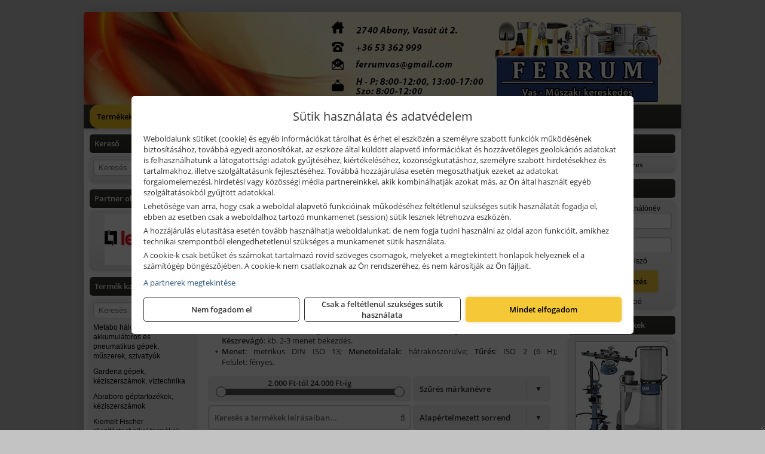

--- FILE ---
content_type: text/html; charset=UTF-8
request_url: https://ferrum.hu/termekek/hss-g-m-kezi-menetfurok-c29136.html
body_size: 14526
content:
<!DOCTYPE html>
<html lang="hu">
<head><meta charset="utf-8">
<title>HSS-G M kézi menetfúrók | Ferrum Vas-Műszaki Kereskedés</title>
<meta name="description" content="Szerszámok, kisgépek, barkácsáruk nagy választékán túl, gépészeti és villamossági szerelvények, zárak, műszaki és munkavédelmi termékek is megtalálhatók kínálatunkban." />
<meta name="robots" content="all" />
<link href="https://ferrum.hu/termekek/hss-g-m-kezi-menetfurok-c29136.html" rel="canonical">
<meta name="application-name" content="Ferrum Vas-Műszaki Kereskedés" />
<link rel="preload" href="https://ferrum.hu/images/fejlec/header.webp" as="image">
<link rel="dns-prefetch" href="https://www.googletagmanager.com">
<link rel="dns-prefetch" href="https://connect.facebook.net">
<link rel="dns-prefetch" href="https://fonts.gstatic.com">
<link rel="dns-prefetch" href="https://wimg.b-cdn.net">
<link rel="icon" type="image/png" href="https://ferrum.hu/images/favicon/favicon_16.png?v=1655733283" sizes="16x16" />
<link rel="apple-touch-icon-precomposed" sizes="57x57" href="https://ferrum.hu/images/favicon/favicon_57.png?v=1655733283" />
<link rel="apple-touch-icon-precomposed" sizes="60x60" href="https://ferrum.hu/images/favicon/favicon_60.png?v=1655733283" />
<link rel="apple-touch-icon-precomposed" sizes="72x72" href="https://ferrum.hu/images/favicon/favicon_72.png?v=1655733283" />
<link rel="apple-touch-icon-precomposed" sizes="76x76" href="https://ferrum.hu/images/favicon/favicon_76.png?v=1655733283" />
<link rel="apple-touch-icon-precomposed" sizes="114x114" href="https://ferrum.hu/images/favicon/favicon_114.png?v=1655733283" />
<link rel="apple-touch-icon-precomposed" sizes="120x120" href="https://ferrum.hu/images/favicon/favicon_120.png?v=1655733283" />
<link rel="apple-touch-icon-precomposed" sizes="144x144" href="https://ferrum.hu/images/favicon/favicon_144.png?v=1655733283" />
<link rel="apple-touch-icon-precomposed" sizes="152x152" href="https://ferrum.hu/images/favicon/favicon_152.png?v=1655733283" />
<link rel="icon" type="image/png" href="https://ferrum.hu/images/favicon/favicon_196.png?v=1655733283" sizes="196x196" />
<meta name="msapplication-TileImage" content="https://ferrum.hu/images/favicon/favicon_144.png?v=1655733283" />
<meta name="msapplication-square70x70logo" content="https://ferrum.hu/images/favicon/favicon_70.png?v=1655733283" />
<meta name="msapplication-square150x150logo" content="https://ferrum.hu/images/favicon/favicon_150.png?v=1655733283" />
<meta name="msapplication-square310x310logo" content="https://ferrum.hu/images/favicon/favicon_310.png?v=1655733283" />
<meta name="format-detection" content="telephone=no">
<meta property="fb:pages" content="343459272936098" />
<meta property="og:title" content="HSS-G M kézi menetfúrók" />
<meta property="og:description" content="Szerszámok, kisgépek, barkácsáruk nagy választékán túl, gépészeti és villamossági szerelvények, zárak, műszaki és munkavédelmi termékek is megtalálhatók kínálatunkban." />
<meta property="og:type" content="article" />
<meta property="og:image" content="https://wimg.b-cdn.net/370be728a5defe14b61c87cc3843482b/categories/hss_gs_kezi_menetfuro_89785.png" />
<meta property="og:url" content="https://ferrum.hu/termekek/hss-g-m-kezi-menetfurok-c29136.html" />
<meta property="og:locale" content="hu_HU" />
<link rel="search" type="application/opensearchdescription+xml" title="ferrum.hu" href="https://ferrum.hu/opensearch.xml" />
<link href="/css/style418_341882.css" rel="stylesheet" type="text/css">
<script>var init=[]</script>
<script src="https://ferrum.hu/js/files/jquery.min.js?v=1666858510" defer></script>
<script src="https://ferrum.hu/js/files/jquery-ui-core.min.js?v=1666851044" defer></script>
<script src="https://ferrum.hu/js/files/jquery.ui.touch-punch.min.js?v=1660049938" defer></script>
<script src="https://ferrum.hu/js/files/jquery.visible.min.js?v=1660049938" defer></script>
<script src="https://ferrum.hu/js/files/slick.min.js?v=1666857304" defer></script>
<script src="https://ferrum.hu/js/files/jquery.mask.min.js?v=1660049938" defer></script>
<script src="https://ferrum.hu/js/files/lazysizes.min.js?v=1660049938" defer></script>
<script src="/js/script418_379048.js" data-url="https://ferrum.hu" data-mode="1" defer></script>
<script async src='https://www.googletagmanager.com/gtag/js?id=G-SETZ1MDHST'></script>
<script>window.dataLayer = window.dataLayer || [];function gtag(){dataLayer.push(arguments);}gtag('js', new Date());
gtag('consent', 'default', { 'ad_storage': 'denied', 'ad_user_data': 'denied', 'ad_personalization': 'denied', 'analytics_storage': 'denied' });gtag('config', 'G-SETZ1MDHST', {"anonymize_ip":true});
gtag('config', 'AW-754333359');
</script>
<script>sessionStorage.setItem('s', 'N3V6N3N2NmJ6anB0aGlaTHloTHd2Zz09');</script>
<style>
#imageBanner_23 .slide:nth-child(1) {
         	   animation: xfade_23 50s 40s infinite;
         	}#imageBanner_23 .slide:nth-child(2) {
         	   animation: xfade_23 50s 30s infinite;
         	}#imageBanner_23 .slide:nth-child(3) {
         	   animation: xfade_23 50s 20s infinite;
         	}#imageBanner_23 .slide:nth-child(4) {
         	   animation: xfade_23 50s 10s infinite;
         	}#imageBanner_23 .slide:nth-child(5) {
         	   animation: xfade_23 50s 0s infinite;
         	}
@keyframes xfade_23 {
   0%{
      opacity: 1;
      visibility: visible;
   }
   18.18% {
      opacity: 1;
      visibility: visible;
   }
   20% {
      opacity: 0;
      visibility: hidden;
   }
   98.18% {
      opacity: 0;
      visibility: hidden;
   }
   100% {
      opacity: 1;
      visibility: visible;
   }
}
</style>

<style>
#imageBanner_27 .slide:nth-child(1) {
         	   animation: xfade_27 25s 20s infinite;
         	}#imageBanner_27 .slide:nth-child(2) {
         	   animation: xfade_27 25s 15s infinite;
         	}#imageBanner_27 .slide:nth-child(3) {
         	   animation: xfade_27 25s 10s infinite;
         	}#imageBanner_27 .slide:nth-child(4) {
         	   animation: xfade_27 25s 5s infinite;
         	}#imageBanner_27 .slide:nth-child(5) {
         	   animation: xfade_27 25s 0s infinite;
         	}
@keyframes xfade_27 {
   0%{
      opacity: 1;
      visibility: visible;
   }
   16.4% {
      opacity: 1;
      visibility: visible;
   }
   20% {
      opacity: 0;
      visibility: hidden;
   }
   96.4% {
      opacity: 0;
      visibility: hidden;
   }
   100% {
      opacity: 1;
      visibility: visible;
   }
}
</style>

<style>
#imageBanner_22 .slide:nth-child(1) {
         	   animation: xfade_22 40s 30s infinite;
         	}#imageBanner_22 .slide:nth-child(2) {
         	   animation: xfade_22 40s 20s infinite;
         	}#imageBanner_22 .slide:nth-child(3) {
         	   animation: xfade_22 40s 10s infinite;
         	}#imageBanner_22 .slide:nth-child(4) {
         	   animation: xfade_22 40s 0s infinite;
         	}
@keyframes xfade_22 {
   0%{
      opacity: 1;
      visibility: visible;
   }
   22.75% {
      opacity: 1;
      visibility: visible;
   }
   25% {
      opacity: 0;
      visibility: hidden;
   }
   97.75% {
      opacity: 0;
      visibility: hidden;
   }
   100% {
      opacity: 1;
      visibility: visible;
   }
}
</style>

</head>
<body>
<div id="fb-root"></div>
							<script>(function(d, s, id) {
							  var js, fjs = d.getElementsByTagName(s)[0];
							  if (d.getElementById(id)) return;
							  js = d.createElement(s); js.id = id;
							  js.src = "https://connect.facebook.net/hu_HU/sdk.js#xfbml=1&version=v2.6";
							  fjs.parentNode.insertBefore(js, fjs);
							}(document, 'script', 'facebook-jssdk'));</script>
	<script>
	var mobileMenuOffset = 0;

	function toggleMenu() {
		var menu = $(".tmpl-menu");
		var sheet = $(".tmpl-sheet");

		if(menu.hasClass('hidden')) {
			mobileMenuOffset = $('html,body').scrollTop();
			menu.removeClass('hidden');
			sheet.addClass('hidden');
			$('html,body').scrollTop(0);
		} else {
			menu.addClass('hidden');
			sheet.removeClass('hidden');
			$('html,body').scrollTop(mobileMenuOffset);
		}
	}
	</script>

	<div class="background"></div>
	<div>
		<div class="tmpl-menuBar">
			<div class="tmpl-leftButtons">
				<i class="fa fa-3x fa-bars" aria-hidden="true" onclick="toggleMenu();"></i>
			</div>

			
			<div class="tmpl-rightButtons">
									<i class="fa fa-3x fa-search tmpl-searchIcon" aria-hidden="true" onclick="return searchRedirectEs($('#searchField_4392'));"></i>
				
									<a href="https://ferrum.hu/felhasznalo" title="Személyes adatok" target="_self"><i class="fa fa-3x fa-user" aria-hidden="true"></i></a>
				
									<a href="https://ferrum.hu/kosar" title="Kosár" target="_self"><i class="fa fa-3x fa-shopping-cart" aria-hidden="true"></i></a>
							</div>

			<div class="tmpl-searchBox">
									<div class="pure-form pure-form-stacked">
					    <input class="searchFieldEs" id="searchField_4392" type="text" placeholder="Keresés" autocomplete="off" aria-label="Keresés" value="">
					</div>
							</div>
		</div>

		<div class="tmpl-menu hidden">
			<div class='tmpl-module tmpl-mobilemenu'><div class='tmpl-moduleBody'><ul class="tmpl-menu-horizontal "><li class="tmpl-menuitem active"><a class="active" href="https://ferrum.hu" target="_self">Termékek - Rendelés</a></li><li class="tmpl-menuitem "><a class="" href="https://ferrum.hu/feltetelek/vasarlasi-feltetelek.html" target="_self">Vásárlás</a></li><li class="tmpl-menuitem "><a class="" href="https://ferrum.hu/feltetelek/szallitasi-feltetelek.html" target="_self">Szállítás</a></li><li class="tmpl-menuitem "><a class="" href="https://ferrum.hu/akkufelujitas.html" target="_self">Akkufelújítás</a></li><li class="tmpl-menuitem "><a class="" href="https://ferrum.hu/rolunk/kapcsolat.html" target="_self">Kapcsolat</a></li><li class="tmpl-menuitem "><a class="" href="https://ferrum.hu/cegunkrol.html" target="_self">Cégünkről</a></li></ul></div></div>

			
			<h3>Főkategóriák</h3>
			<div class='tmpl-module tmpl-mobilemenu'><div class='tmpl-moduleHeader'>Termék kategóriák</div><div class='tmpl-moduleBody'>
			<div class="pure-form pure-form-stacked">
		    <input class="searchFieldEs" type="text" placeholder="Keresés" autocomplete="off" aria-label="Keresés" value="">
		</div>
	<div class="tmpl-categories"><div><a href="https://ferrum.hu/termekek/metabo-halozati-akkumulatoros-es-pneumatikus-gepek-muszerek-szivattyuk-c136.html">Metabo hálózati, akkumulátoros és pneumatikus gépek, műszerek, szivattyúk</a></div><div><a href="https://ferrum.hu/termekek/gardena-gepek-keziszerszamok-viztechnika-c2031.html">Gardena gépek, kéziszerszámok, víztechnika</a></div><div><a href="https://ferrum.hu/termekek/abraboro-geptartozekok-keziszerszamok-c29101.html">Abraboro géptartozékok, kéziszerszámok</a></div><div><a href="https://ferrum.hu/termekek/kiemelt-fischer-rogzitestechnikai-termekek-c2654.html">Kiemelt Fischer rögzítéstechnikai termékek</a></div><div><a href="https://ferrum.hu/termekek/brennenstuhl-kabeldobok-c321.html">Brennenstuhl kábeldobok</a></div><div><a href="https://ferrum.hu/termekek/bernardo-furogepek-furo-marok-es-femeszterga-gepek-c1117.html">Bernardo fúrógépek, fúró-marók és fémeszterga gépek</a></div><div><a href="https://ferrum.hu/termekek/bernardo-csiszolo-polirozo-es-koszorugepek-c1115.html">Bernardo csiszoló-, polírozó- és köszörűgépek</a></div><div><a href="https://ferrum.hu/termekek/bernardo-femipari-szalagfureszek-es-korfureszek-c1116.html">Bernardo fémipari szalagfűrészek és körfűrészek</a></div><div><a href="https://ferrum.hu/termekek/bernardo-lemez-es-csomegmunkalo-gepek-presgepek-egyeb-femipari-gepek-c1118.html">Bernardo lemez- és csőmegmunkáló gépek, présgépek, egyéb fémipari gépek</a></div><div><a href="https://ferrum.hu/termekek/bernardo-faipari-esztergak-hosszlyukfurok-maro-es-vesogepek-c1120.html">Bernardo faipari esztergák, hosszlyukfúrók, maró- és vésőgépek</a></div><div><a href="https://ferrum.hu/termekek/bernardo-gyalugepek-fafuresz-gepek-csiszolo-es-elezogepek-c1119.html">Bernardo gyalugépek, fafűrész gépek, csiszoló- és élezőgépek</a></div><div><a href="https://ferrum.hu/termekek/bernardo-elszivok-elzarogepek-elezogepek-c1121.html">Bernardo elszívók, élzárógépek, élezőgépek</a></div><div><a href="https://ferrum.hu/termekek/mastroweld-gys-hegesztogepek-c112.html">Mastroweld, GYS hegesztőgépek</a></div><div><a href="https://ferrum.hu/termekek/mastroweld-gys-es-egyeb-hegesztesi-tartozekok-es-kiegeszitok-c113.html">Mastroweld, GYS és egyéb hegesztési tartozékok és kiegészítők</a></div><div><a href="https://ferrum.hu/termekek/mastroweld-gys-es-egyeb-plazmavagok-tartozekok-langhegesztes-langvagas-c115.html">Mastroweld, GYS és egyéb plazmavágók, tartozékok, lánghegesztés, lángvágás</a></div><div><a href="https://ferrum.hu/termekek/mastroweld-gys-akkutoltok-inditok-teszterek-konverterek-c116.html">Mastroweld, GYS akkutöltők, indítók, teszterek, konverterek</a></div><div><a href="https://ferrum.hu/termekek/technoflex-ntc-omaer-jeonil-es-egyeb-epitoipari-gepek-fenytornyok-c117.html">Technoflex, NTC, Omaer, Jeonil és egyéb építőipari gépek, fénytornyok</a></div><div><a href="https://ferrum.hu/termekek/aramfejlesztok-honda-kohler-deutz-lombardini-motorral-traktorhajtasu-aramfejlesztok-c118.html">Áramfejlesztők (Honda, Kohler, Deutz, Lombardini motorral), traktorhajtású áramfejlesztők</a></div><div><a href="https://ferrum.hu/termekek/honda-arven-san-es-egyeb-szivattyuk-tartozekok-c119.html">Honda, Arven, SAN és egyéb szivattyúk, tartozékok</a></div><div><a href="https://ferrum.hu/termekek/honda-termekek-egyeb-kerti-gepek-tartozekok-c1110.html">Honda termékek, egyéb kerti gépek, tartozékok</a></div><div><a href="https://ferrum.hu/termekek/kiemelt-portwest-munkavedelmi-es-munkaruhazati-termekek-c331.html">Kiemelt Portwest munkavédelmi és munkaruházati termékek</a></div><div><a href="https://ferrum.hu/termekek/kisgepakkumulator-felujitas-c1122.html">Kisgépakkumulátor felújítás</a></div><div><a href="https://ferrum.hu/termekek/utangyartott-kisgepakkumulatorok-akkumulator-pakkok-kisgepekhez-c1124.html">Utángyártott kisgépakkumulátorok, akkumulátor pakkok kisgépekhez</a></div><div><a href="https://ferrum.hu/termekek/solidline-ledlenser-lampak-fejlampak-c1125.html">Solidline, Ledlenser lámpák, fejlámpák</a></div><div><a href="https://ferrum.hu/termekek/ledlenser-fenyvetok-munkalampak-c1126.html">Ledlenser fényvetők, munkalámpák</a></div><div><a href="https://ferrum.hu/termekek/panasonic-maxell-uniross-es-egyeb-elemek-akkuk-toltok-c1127.html">Panasonic, Maxell, Uniross és egyéb elemek, akkuk, töltők</a></div><div><a href="https://ferrum.hu/termekek/skross-toltok-adapterek-power-bankok-c1128.html">Skross töltők, adapterek, power bankok</a></div><div><a href="https://ferrum.hu/termekek/ritar-panasonic-vision-zart-olomakkumulatorok-litium-vas-foszfat-akkumulatorok-es-toltok-c1129.html">Ritar, Panasonic, Vision zárt ólomakkumulátorok, lítium vas foszfát akkumulátorok és töltők</a></div><div><a href="https://ferrum.hu/termekek/fini-betta-kompresszorok-c1130.html">Fini Betta kompresszorok</a></div><div><a href="https://ferrum.hu/termekek/betta-pneutec-pneumatikus-keziszerszamok-c1131.html">Betta, Pneutec pneumatikus kéziszerszámok</a></div><div><a href="https://ferrum.hu/termekek/betta-rectus-pneumatika-tartozekok-kiegeszitok-c1132.html">Betta, Rectus pneumatika tartozékok, kiegészítők</a></div><div><a href="https://ferrum.hu/termekek/torin-big-red-welzh-werkzeug-bgs-es-egyeb-garazsipari-berendezesi-targyak-szerszamszekrenyek-c1138.html">Torin Big Red, Welzh Werkzeug, BGS és egyéb garázsipari berendezési tárgyak, szerszámszekrények</a></div><div><a href="https://ferrum.hu/termekek/torin-big-red-laser-tools-welzh-werkzeug-bgs-es-egyeb-garazsipari-felszerelesek-c1139.html">Torin Big Red, Laser Tools, Welzh Werkzeug, BGS és egyéb garázsipari felszerelések</a></div><div><a href="https://ferrum.hu/termekek/torin-big-red-compac-hydraulik-laser-tools-es-egyeb-garazsipari-emelok-c1140.html">Torin Big Red, Compac Hydraulik, Laser Tools és egyéb garázsipari emelők</a></div><div><a href="https://ferrum.hu/termekek/genius-laser-tools-welzh-werkzeug-bgs-keziszerszamok-c1141.html">Genius, Laser Tools, Welzh Werkzeug, BGS kéziszerszámok</a></div><div><a href="https://ferrum.hu/termekek/laser-tools-powertec-pichler-genius-bgs-es-egyeb-jarmuipari-szerszamok-c1142.html">Laser Tools, PowerTec, Pichler, Genius, BGS és egyéb járműipari szerszámok</a></div><div><a href="https://ferrum.hu/termekek/laser-tools-licota-ellient-tools-sma-bgs-jarmuvillamossagi-eszkozok-muszerek-c1143.html">Laser Tools, Licota, Ellient Tools, SMA, BGS járművillamossági eszközök, műszerek</a></div><div><a href="https://ferrum.hu/termekek/laser-tools-bgs-hubi-tools-welzh-werkzeug-ellient-tools-jarmuipari-meroeszkozok-c1144.html">Laser Tools, BGS, Hubi Tools, Welzh Werkzeug, Ellient Tools járműipari mérőeszközök</a></div><div><a href="https://ferrum.hu/termekek/elmark-munkahelyi-vilagitas-ipari-led-lampatestek-c1145.html">Elmark munkahelyi világítás, ipari LED lámpatestek</a></div><div><a href="https://ferrum.hu/termekek/ptc-tools-sma-olfa-es-egyeb-csomagolastechnika-c1146.html">PTC Tools, SMA, Olfa és egyéb csomagolástechnika</a></div><div><a href="https://ferrum.hu/termekek/krause-fellepok-lepcsok-es-dobogok-c1147.html">Krause fellépők, lépcsők és dobogók</a></div><div><a href="https://ferrum.hu/termekek/krause-letrak-c1148.html">Krause létrák</a></div><div><a href="https://ferrum.hu/termekek/krause-allvanyok-c1149.html">Krause állványok</a></div><div><a href="https://ferrum.hu/termekek/krause-aluminium-dobozok-es-alatetkocsik-c1150.html">Krause alumínium dobozok és alátétkocsik</a></div><div><a href="https://ferrum.hu/termekek/matlock-anyag-es-arumozgato-eszkozok-c111815.html">Matlock anyag- és árumozgató eszközök</a></div><div><a href="https://ferrum.hu/termekek/aeg-halozati-kisgepek-c1173.html">AEG hálózati kisgépek</a></div><div><a href="https://ferrum.hu/termekek/aeg-akkumulatoros-kisgepek-es-lezeres-muszerek-c1174.html">AEG akkumulátoros kisgépek és lézeres műszerek</a></div><div><a href="https://ferrum.hu/termekek/kiemelt-milwaukee-szerszamok-geptartozekok-kopoanyagok-munkavedelem-c2531.html">Kiemelt Milwaukee szerszámok, géptartozékok, kopóanyagok, munkavédelem</a></div><div><a href="https://ferrum.hu/termekek/ryobi-halozati-kisgepek-c1179.html">Ryobi hálózati kisgépek</a></div><div><a href="https://ferrum.hu/termekek/ryobi-akkumulatoros-kisgepek-lezeres-es-egyeb-muszerek-c1180.html">Ryobi akkumulátoros kisgépek, lézeres és egyéb műszerek</a></div><div><a href="https://ferrum.hu/termekek/ryobi-kerti-gepek-c111644.html">Ryobi kerti gépek</a></div><div><a href="https://ferrum.hu/termekek/hikoki-halozati-keziszerszamok-c1184.html">HiKoki hálózati kéziszerszámok</a></div><div><a href="https://ferrum.hu/termekek/hikoki-akkumulatoros-keziszerszamok-c1185.html">HiKoki akkumulátoros kéziszerszámok</a></div><div><a href="https://ferrum.hu/termekek/hikoki-kerti-gepek-c1186.html">HiKoki kerti gépek</a></div><div><a href="https://ferrum.hu/termekek/flex-halozati-kisgepek-c1194.html">Flex hálózati kisgépek</a></div><div><a href="https://ferrum.hu/termekek/flex-akkumulatoros-kisgepek-c1195.html">Flex akkumulátoros kisgépek</a></div><div><a href="https://ferrum.hu/termekek/flex-meroeszkozok-c1196.html">Flex mérőeszközök</a></div><div><a href="https://ferrum.hu/termekek/norton-corax-vagas-es-csiszolastechnika-c39174.html">Norton, Corax vágás és csiszolástechnika</a></div><div><a href="https://ferrum.hu/termekek/prodiamante-abrabeta-interabrasiv-proben-es-egyeb-csiszolas-vagas-furastechnika-gyemantszerszamok-c401.html">Prodiamante, AbraBeta, Interabrasiv, Proben és egyéb csiszolás-, vágás-, fúrástechnika, gyémántszerszámok</a></div><div><a href="https://ferrum.hu/termekek/mitutoyo-meroeszkozok-c111916.html">Mitutoyo mérőeszközök</a></div><div><a href="https://ferrum.hu/termekek/cfh-gaz-es-elektromos-forrasztastechnika-c111476.html">CFH gáz és elektromos forrasztástechnika</a></div><div><a href="https://ferrum.hu/termekek/cfh-gazgyujtok-leegeto-keszulekek-bio-kerteszek-kemping-eszkozok-c111477.html">CFH gázgyújtók, leégető készülékek, bio-kertészek, kemping eszközök</a></div><div><a href="https://ferrum.hu/termekek/fiskars-kerti-szerszamok-autos-konyhai-es-haztartasi-munkaeszkozok-c122.html">Fiskars kerti szerszámok, autós, konyhai és háztartási munkaeszközök</a></div><div><a href="https://ferrum.hu/termekek/kiemelt-gerber-vadaszati-taktikai-szabadidos-es-tulelo-szerszamok-c1242.html">Kiemelt Gerber vadászati, taktikai, szabadidős és túlélő szerszámok</a></div><div><a href="https://ferrum.hu/termekek/al-ko-kerti-gepek-viztechnikai-termekek-c1431.html">AL-KO kerti gépek, víztechnikai termékek</a></div><div><a href="https://ferrum.hu/termekek/makita-es-makita-mt-halozati-kisgepek-c151.html">Makita és Makita MT hálózati kisgépek</a></div><div><a href="https://ferrum.hu/termekek/makita-es-makita-mt-akkus-kisgepek-c152.html">Makita és Makita MT akkus kisgépek</a></div><div><a href="https://ferrum.hu/termekek/makita-kerti-erdeszeti-gepek-es-kapcsozo-szegezogepek-c1567.html">Makita kerti, erdészeti gépek és kapcsozó-, szegezőgépek</a></div><div><a href="https://ferrum.hu/termekek/makita-muszerek-lezeres-tavolsagmerok-c1516.html">Makita műszerek, lézeres távolságmérők</a></div><div><a href="https://ferrum.hu/termekek/extol-halozati-akkus-pneumatikus-gepek-kerti-gepek-es-szivattyuk-c3031.html">Extol hálózati, akkus, pneumatikus gépek, kerti gépek és szivattyúk</a></div><div><a href="https://ferrum.hu/termekek/kiemelt-kennedy-senator-yamoto-indexa-altalanos-keziszerszamok-c2862.html">Kiemelt Kennedy, Senator, Yamoto, Indexa általános kéziszerszámok</a></div><div><a href="https://ferrum.hu/termekek/stanley-muszerek-meroeszkozok-tartozekok-c171.html">Stanley műszerek, mérőeszközök, tartozékok</a></div><div><a href="https://ferrum.hu/termekek/stanley-epitoipari-faipari-femipari-es-szerelo-keziszerszamok-c172.html">Stanley építőipari, faipari, fémipari és szerelő kéziszerszámok</a></div><div><a href="https://ferrum.hu/termekek/stanley-szerszamtarolok-szortimenterek-c173.html">Stanley szerszámtárolók, szortimenterek</a></div><div><a href="https://ferrum.hu/termekek/stanley-halozati-es-akkumulatoros-keziszerszamok-asztali-gepek-c1772.html">Stanley hálózati és akkumulátoros kéziszerszámok, asztali gépek</a></div><div><a href="https://ferrum.hu/termekek/noga-sorjazo-szerszamok-c351.html">Noga sorjázó szerszámok</a></div><div><a href="https://ferrum.hu/termekek/jetech-keziszerszamok-szerszamtarolo-taskak-c1183.html">JeTech kéziszerszámok, szerszámtároló táskák</a></div><div><a href="https://ferrum.hu/termekek/husqvarna-kerti-es-erdeszeti-gepek-vedofelszerelesek-c181.html">Husqvarna kerti és erdészeti gépek, védőfelszerelések</a></div><div><a href="https://ferrum.hu/termekek/kiemelt-fein-gepek-c211.html">Kiemelt Fein gépek</a></div><div><a href="https://ferrum.hu/termekek/kiemelt-motip-termekek-c341.html">Kiemelt Motip termékek</a></div><div><a href="https://ferrum.hu/termekek/kiemelt-soudal-termekek-c241.html">Kiemelt Soudal termékek</a></div><div><a href="https://ferrum.hu/termekek/leatherman-multiszerszamok-c1189.html">Leatherman multiszerszámok</a></div><div><a href="https://ferrum.hu/termekek/leatherman-kesek-c1190.html">Leatherman kések</a></div><div><a href="https://ferrum.hu/termekek/solent-kiomles-elharitas-olaj-es-vegyi-anyag-tarolas-c111828.html">Solent kiömlés-elhárítás, olaj és vegyi anyag tárolás</a></div><div><a href="https://ferrum.hu/termekek/battipav-keringeto-buvarszivattyuk-c111198.html">Battipav keringető búvárszivattyúk</a></div></div></div></div>

					</div>

		<div class="tmpl-sheet">
						<div class="tmpl-header">
				<div class='tmpl-module'><div class='tmpl-moduleBody'><div id="imageSlider_19" class="imageSlider" style="max-height:155px">
            <div class="slide">
            <a href="https://ferrum.hu/rolunk/kapcsolat.html" target="_self" >
                                    <img src="https://ferrum.hu/images/fejlec/header.webp" alt="Kép slider" />
                            </a>
        </div>
                    <div class="slide">
            <a href="https://ferrum.hu/termekek/metabo-halozati-akkumulatoros-es-pneumatikus-gepek-muszerek-viztechnika-c136.html" target="_self" >
                                    <img data-lazy="https://ferrum.hu/images/fejlec/metabo_fejlec.webp" alt="Kép slider" />
                            </a>
        </div>
                    <div class="slide">
            <a href="https://ferrum.hu/termekek/abraboro-geptartozekok-keziszerszamok-c29101.html" target="_self" >
                                    <img data-lazy="https://ferrum.hu/images/fejlec/abraboro_fejlec.webp" alt="Kép slider" />
                            </a>
        </div>
                    <div class="slide">
            <a href="https://ferrum.hu/termekek/brennenstuhl-kabeldobok-c321.html" target="_self" >
                                    <img data-lazy="https://ferrum.hu/images/fejlec/brennenstuhl_fejlec.webp" alt="Kép slider" />
                            </a>
        </div>
                    <div class="slide">
            <a href="https://ferrum.hu/akkufelujitas.html" target="_self" >
                                    <img data-lazy="https://ferrum.hu/images/fejlec/A71003.webp" alt="Kép slider" />
                            </a>
        </div>
            </div>

<style>
#imageSlider_19 {
    min-height: 155px;
}

@media screen and (max-width: 900px) {
    #imageSlider_19 {
        min-height: calc(100vw * 155 / 1000);
    }
}
</style>

<script>
    init.push("setTimeout(function() { $('#imageSlider_19').slick({speed: 900, lazyLoad: 'progressive', easing: 'fade-in-out', autoplay: true, autoplaySpeed: 5000, pauseOnFocus: false, pauseOnHover: false, prevArrow: '<span class=\"slick_prev\">‹</span>', nextArrow: '<span class=\"slick_next\">›</span>' })}, 200)")
</script>
</div></div>
			</div>
			
						<div class="tmpl-navbar">
				<div class='tmpl-module tmpl-mobilemenu'><div class='tmpl-moduleBody'><ul class="tmpl-menu-horizontal "><li class="tmpl-menuitem active"><a class="active" href="https://ferrum.hu" target="_self">Termékek - Rendelés</a></li><li class="tmpl-menuitem "><a class="" href="https://ferrum.hu/feltetelek/vasarlasi-feltetelek.html" target="_self">Vásárlás</a></li><li class="tmpl-menuitem "><a class="" href="https://ferrum.hu/feltetelek/szallitasi-feltetelek.html" target="_self">Szállítás</a></li><li class="tmpl-menuitem "><a class="" href="https://ferrum.hu/akkufelujitas.html" target="_self">Akkufelújítás</a></li><li class="tmpl-menuitem "><a class="" href="https://ferrum.hu/rolunk/kapcsolat.html" target="_self">Kapcsolat</a></li><li class="tmpl-menuitem "><a class="" href="https://ferrum.hu/cegunkrol.html" target="_self">Cégünkről</a></li></ul></div></div>
			</div>
			
			
			
						<div class="tmpl-sidebar tmpl-sidebar-left">
				<div class='tmpl-module tmpl-module-block'><div class='tmpl-moduleHeader'>Kereső</div><div class='tmpl-moduleBody'>	<div class="pure-form pure-form-stacked">
	    <input class="searchFieldEs" type="text" placeholder="Keresés" autocomplete="off" aria-label="Keresés" value="">
	</div>
</div></div><div class='tmpl-module tmpl-module-block'><div class='tmpl-moduleHeader'>Partner oldalak</div><div class='tmpl-moduleBody'><div style="text-align: center;"><a href="https://legrand.hu/" target="_blank"><img alt="" src="https://ferrum.hu/files/legrand_logo_130x85_px.png" style="width: 130px; height: 85px;" /></a></div>
</div></div><div class='tmpl-module tmpl-module-block tmpl-mobilemenu'><div class='tmpl-moduleHeader'>Termék kategóriák</div><div class='tmpl-moduleBody'>
			<div class="pure-form pure-form-stacked">
		    <input class="searchFieldEs" type="text" placeholder="Keresés" autocomplete="off" aria-label="Keresés" value="">
		</div>
	<div class="tmpl-categories"><div><a href="https://ferrum.hu/termekek/metabo-halozati-akkumulatoros-es-pneumatikus-gepek-muszerek-szivattyuk-c136.html">Metabo hálózati, akkumulátoros és pneumatikus gépek, műszerek, szivattyúk</a></div><div><a href="https://ferrum.hu/termekek/gardena-gepek-keziszerszamok-viztechnika-c2031.html">Gardena gépek, kéziszerszámok, víztechnika</a></div><div><a href="https://ferrum.hu/termekek/abraboro-geptartozekok-keziszerszamok-c29101.html">Abraboro géptartozékok, kéziszerszámok</a></div><div><a href="https://ferrum.hu/termekek/kiemelt-fischer-rogzitestechnikai-termekek-c2654.html">Kiemelt Fischer rögzítéstechnikai termékek</a></div><div><a href="https://ferrum.hu/termekek/brennenstuhl-kabeldobok-c321.html">Brennenstuhl kábeldobok</a></div><div><a href="https://ferrum.hu/termekek/bernardo-furogepek-furo-marok-es-femeszterga-gepek-c1117.html">Bernardo fúrógépek, fúró-marók és fémeszterga gépek</a></div><div><a href="https://ferrum.hu/termekek/bernardo-csiszolo-polirozo-es-koszorugepek-c1115.html">Bernardo csiszoló-, polírozó- és köszörűgépek</a></div><div><a href="https://ferrum.hu/termekek/bernardo-femipari-szalagfureszek-es-korfureszek-c1116.html">Bernardo fémipari szalagfűrészek és körfűrészek</a></div><div><a href="https://ferrum.hu/termekek/bernardo-lemez-es-csomegmunkalo-gepek-presgepek-egyeb-femipari-gepek-c1118.html">Bernardo lemez- és csőmegmunkáló gépek, présgépek, egyéb fémipari gépek</a></div><div><a href="https://ferrum.hu/termekek/bernardo-faipari-esztergak-hosszlyukfurok-maro-es-vesogepek-c1120.html">Bernardo faipari esztergák, hosszlyukfúrók, maró- és vésőgépek</a></div><div><a href="https://ferrum.hu/termekek/bernardo-gyalugepek-fafuresz-gepek-csiszolo-es-elezogepek-c1119.html">Bernardo gyalugépek, fafűrész gépek, csiszoló- és élezőgépek</a></div><div><a href="https://ferrum.hu/termekek/bernardo-elszivok-elzarogepek-elezogepek-c1121.html">Bernardo elszívók, élzárógépek, élezőgépek</a></div><div><a href="https://ferrum.hu/termekek/mastroweld-gys-hegesztogepek-c112.html">Mastroweld, GYS hegesztőgépek</a></div><div><a href="https://ferrum.hu/termekek/mastroweld-gys-es-egyeb-hegesztesi-tartozekok-es-kiegeszitok-c113.html">Mastroweld, GYS és egyéb hegesztési tartozékok és kiegészítők</a></div><div><a href="https://ferrum.hu/termekek/mastroweld-gys-es-egyeb-plazmavagok-tartozekok-langhegesztes-langvagas-c115.html">Mastroweld, GYS és egyéb plazmavágók, tartozékok, lánghegesztés, lángvágás</a></div><div><a href="https://ferrum.hu/termekek/mastroweld-gys-akkutoltok-inditok-teszterek-konverterek-c116.html">Mastroweld, GYS akkutöltők, indítók, teszterek, konverterek</a></div><div><a href="https://ferrum.hu/termekek/technoflex-ntc-omaer-jeonil-es-egyeb-epitoipari-gepek-fenytornyok-c117.html">Technoflex, NTC, Omaer, Jeonil és egyéb építőipari gépek, fénytornyok</a></div><div><a href="https://ferrum.hu/termekek/aramfejlesztok-honda-kohler-deutz-lombardini-motorral-traktorhajtasu-aramfejlesztok-c118.html">Áramfejlesztők (Honda, Kohler, Deutz, Lombardini motorral), traktorhajtású áramfejlesztők</a></div><div><a href="https://ferrum.hu/termekek/honda-arven-san-es-egyeb-szivattyuk-tartozekok-c119.html">Honda, Arven, SAN és egyéb szivattyúk, tartozékok</a></div><div><a href="https://ferrum.hu/termekek/honda-termekek-egyeb-kerti-gepek-tartozekok-c1110.html">Honda termékek, egyéb kerti gépek, tartozékok</a></div><div><a href="https://ferrum.hu/termekek/kiemelt-portwest-munkavedelmi-es-munkaruhazati-termekek-c331.html">Kiemelt Portwest munkavédelmi és munkaruházati termékek</a></div><div><a href="https://ferrum.hu/termekek/kisgepakkumulator-felujitas-c1122.html">Kisgépakkumulátor felújítás</a></div><div><a href="https://ferrum.hu/termekek/utangyartott-kisgepakkumulatorok-akkumulator-pakkok-kisgepekhez-c1124.html">Utángyártott kisgépakkumulátorok, akkumulátor pakkok kisgépekhez</a></div><div><a href="https://ferrum.hu/termekek/solidline-ledlenser-lampak-fejlampak-c1125.html">Solidline, Ledlenser lámpák, fejlámpák</a></div><div><a href="https://ferrum.hu/termekek/ledlenser-fenyvetok-munkalampak-c1126.html">Ledlenser fényvetők, munkalámpák</a></div><div><a href="https://ferrum.hu/termekek/panasonic-maxell-uniross-es-egyeb-elemek-akkuk-toltok-c1127.html">Panasonic, Maxell, Uniross és egyéb elemek, akkuk, töltők</a></div><div><a href="https://ferrum.hu/termekek/skross-toltok-adapterek-power-bankok-c1128.html">Skross töltők, adapterek, power bankok</a></div><div><a href="https://ferrum.hu/termekek/ritar-panasonic-vision-zart-olomakkumulatorok-litium-vas-foszfat-akkumulatorok-es-toltok-c1129.html">Ritar, Panasonic, Vision zárt ólomakkumulátorok, lítium vas foszfát akkumulátorok és töltők</a></div><div><a href="https://ferrum.hu/termekek/fini-betta-kompresszorok-c1130.html">Fini Betta kompresszorok</a></div><div><a href="https://ferrum.hu/termekek/betta-pneutec-pneumatikus-keziszerszamok-c1131.html">Betta, Pneutec pneumatikus kéziszerszámok</a></div><div><a href="https://ferrum.hu/termekek/betta-rectus-pneumatika-tartozekok-kiegeszitok-c1132.html">Betta, Rectus pneumatika tartozékok, kiegészítők</a></div><div><a href="https://ferrum.hu/termekek/torin-big-red-welzh-werkzeug-bgs-es-egyeb-garazsipari-berendezesi-targyak-szerszamszekrenyek-c1138.html">Torin Big Red, Welzh Werkzeug, BGS és egyéb garázsipari berendezési tárgyak, szerszámszekrények</a></div><div><a href="https://ferrum.hu/termekek/torin-big-red-laser-tools-welzh-werkzeug-bgs-es-egyeb-garazsipari-felszerelesek-c1139.html">Torin Big Red, Laser Tools, Welzh Werkzeug, BGS és egyéb garázsipari felszerelések</a></div><div><a href="https://ferrum.hu/termekek/torin-big-red-compac-hydraulik-laser-tools-es-egyeb-garazsipari-emelok-c1140.html">Torin Big Red, Compac Hydraulik, Laser Tools és egyéb garázsipari emelők</a></div><div><a href="https://ferrum.hu/termekek/genius-laser-tools-welzh-werkzeug-bgs-keziszerszamok-c1141.html">Genius, Laser Tools, Welzh Werkzeug, BGS kéziszerszámok</a></div><div><a href="https://ferrum.hu/termekek/laser-tools-powertec-pichler-genius-bgs-es-egyeb-jarmuipari-szerszamok-c1142.html">Laser Tools, PowerTec, Pichler, Genius, BGS és egyéb járműipari szerszámok</a></div><div><a href="https://ferrum.hu/termekek/laser-tools-licota-ellient-tools-sma-bgs-jarmuvillamossagi-eszkozok-muszerek-c1143.html">Laser Tools, Licota, Ellient Tools, SMA, BGS járművillamossági eszközök, műszerek</a></div><div><a href="https://ferrum.hu/termekek/laser-tools-bgs-hubi-tools-welzh-werkzeug-ellient-tools-jarmuipari-meroeszkozok-c1144.html">Laser Tools, BGS, Hubi Tools, Welzh Werkzeug, Ellient Tools járműipari mérőeszközök</a></div><div><a href="https://ferrum.hu/termekek/elmark-munkahelyi-vilagitas-ipari-led-lampatestek-c1145.html">Elmark munkahelyi világítás, ipari LED lámpatestek</a></div><div><a href="https://ferrum.hu/termekek/ptc-tools-sma-olfa-es-egyeb-csomagolastechnika-c1146.html">PTC Tools, SMA, Olfa és egyéb csomagolástechnika</a></div><div><a href="https://ferrum.hu/termekek/krause-fellepok-lepcsok-es-dobogok-c1147.html">Krause fellépők, lépcsők és dobogók</a></div><div><a href="https://ferrum.hu/termekek/krause-letrak-c1148.html">Krause létrák</a></div><div><a href="https://ferrum.hu/termekek/krause-allvanyok-c1149.html">Krause állványok</a></div><div><a href="https://ferrum.hu/termekek/krause-aluminium-dobozok-es-alatetkocsik-c1150.html">Krause alumínium dobozok és alátétkocsik</a></div><div><a href="https://ferrum.hu/termekek/matlock-anyag-es-arumozgato-eszkozok-c111815.html">Matlock anyag- és árumozgató eszközök</a></div><div><a href="https://ferrum.hu/termekek/aeg-halozati-kisgepek-c1173.html">AEG hálózati kisgépek</a></div><div><a href="https://ferrum.hu/termekek/aeg-akkumulatoros-kisgepek-es-lezeres-muszerek-c1174.html">AEG akkumulátoros kisgépek és lézeres műszerek</a></div><div><a href="https://ferrum.hu/termekek/kiemelt-milwaukee-szerszamok-geptartozekok-kopoanyagok-munkavedelem-c2531.html">Kiemelt Milwaukee szerszámok, géptartozékok, kopóanyagok, munkavédelem</a></div><div><a href="https://ferrum.hu/termekek/ryobi-halozati-kisgepek-c1179.html">Ryobi hálózati kisgépek</a></div><div><a href="https://ferrum.hu/termekek/ryobi-akkumulatoros-kisgepek-lezeres-es-egyeb-muszerek-c1180.html">Ryobi akkumulátoros kisgépek, lézeres és egyéb műszerek</a></div><div><a href="https://ferrum.hu/termekek/ryobi-kerti-gepek-c111644.html">Ryobi kerti gépek</a></div><div><a href="https://ferrum.hu/termekek/hikoki-halozati-keziszerszamok-c1184.html">HiKoki hálózati kéziszerszámok</a></div><div><a href="https://ferrum.hu/termekek/hikoki-akkumulatoros-keziszerszamok-c1185.html">HiKoki akkumulátoros kéziszerszámok</a></div><div><a href="https://ferrum.hu/termekek/hikoki-kerti-gepek-c1186.html">HiKoki kerti gépek</a></div><div><a href="https://ferrum.hu/termekek/flex-halozati-kisgepek-c1194.html">Flex hálózati kisgépek</a></div><div><a href="https://ferrum.hu/termekek/flex-akkumulatoros-kisgepek-c1195.html">Flex akkumulátoros kisgépek</a></div><div><a href="https://ferrum.hu/termekek/flex-meroeszkozok-c1196.html">Flex mérőeszközök</a></div><div><a href="https://ferrum.hu/termekek/norton-corax-vagas-es-csiszolastechnika-c39174.html">Norton, Corax vágás és csiszolástechnika</a></div><div><a href="https://ferrum.hu/termekek/prodiamante-abrabeta-interabrasiv-proben-es-egyeb-csiszolas-vagas-furastechnika-gyemantszerszamok-c401.html">Prodiamante, AbraBeta, Interabrasiv, Proben és egyéb csiszolás-, vágás-, fúrástechnika, gyémántszerszámok</a></div><div><a href="https://ferrum.hu/termekek/mitutoyo-meroeszkozok-c111916.html">Mitutoyo mérőeszközök</a></div><div><a href="https://ferrum.hu/termekek/cfh-gaz-es-elektromos-forrasztastechnika-c111476.html">CFH gáz és elektromos forrasztástechnika</a></div><div><a href="https://ferrum.hu/termekek/cfh-gazgyujtok-leegeto-keszulekek-bio-kerteszek-kemping-eszkozok-c111477.html">CFH gázgyújtók, leégető készülékek, bio-kertészek, kemping eszközök</a></div><div><a href="https://ferrum.hu/termekek/fiskars-kerti-szerszamok-autos-konyhai-es-haztartasi-munkaeszkozok-c122.html">Fiskars kerti szerszámok, autós, konyhai és háztartási munkaeszközök</a></div><div><a href="https://ferrum.hu/termekek/kiemelt-gerber-vadaszati-taktikai-szabadidos-es-tulelo-szerszamok-c1242.html">Kiemelt Gerber vadászati, taktikai, szabadidős és túlélő szerszámok</a></div><div><a href="https://ferrum.hu/termekek/al-ko-kerti-gepek-viztechnikai-termekek-c1431.html">AL-KO kerti gépek, víztechnikai termékek</a></div><div><a href="https://ferrum.hu/termekek/makita-es-makita-mt-halozati-kisgepek-c151.html">Makita és Makita MT hálózati kisgépek</a></div><div><a href="https://ferrum.hu/termekek/makita-es-makita-mt-akkus-kisgepek-c152.html">Makita és Makita MT akkus kisgépek</a></div><div><a href="https://ferrum.hu/termekek/makita-kerti-erdeszeti-gepek-es-kapcsozo-szegezogepek-c1567.html">Makita kerti, erdészeti gépek és kapcsozó-, szegezőgépek</a></div><div><a href="https://ferrum.hu/termekek/makita-muszerek-lezeres-tavolsagmerok-c1516.html">Makita műszerek, lézeres távolságmérők</a></div><div><a href="https://ferrum.hu/termekek/extol-halozati-akkus-pneumatikus-gepek-kerti-gepek-es-szivattyuk-c3031.html">Extol hálózati, akkus, pneumatikus gépek, kerti gépek és szivattyúk</a></div><div><a href="https://ferrum.hu/termekek/kiemelt-kennedy-senator-yamoto-indexa-altalanos-keziszerszamok-c2862.html">Kiemelt Kennedy, Senator, Yamoto, Indexa általános kéziszerszámok</a></div><div><a href="https://ferrum.hu/termekek/stanley-muszerek-meroeszkozok-tartozekok-c171.html">Stanley műszerek, mérőeszközök, tartozékok</a></div><div><a href="https://ferrum.hu/termekek/stanley-epitoipari-faipari-femipari-es-szerelo-keziszerszamok-c172.html">Stanley építőipari, faipari, fémipari és szerelő kéziszerszámok</a></div><div><a href="https://ferrum.hu/termekek/stanley-szerszamtarolok-szortimenterek-c173.html">Stanley szerszámtárolók, szortimenterek</a></div><div><a href="https://ferrum.hu/termekek/stanley-halozati-es-akkumulatoros-keziszerszamok-asztali-gepek-c1772.html">Stanley hálózati és akkumulátoros kéziszerszámok, asztali gépek</a></div><div><a href="https://ferrum.hu/termekek/noga-sorjazo-szerszamok-c351.html">Noga sorjázó szerszámok</a></div><div><a href="https://ferrum.hu/termekek/jetech-keziszerszamok-szerszamtarolo-taskak-c1183.html">JeTech kéziszerszámok, szerszámtároló táskák</a></div><div><a href="https://ferrum.hu/termekek/husqvarna-kerti-es-erdeszeti-gepek-vedofelszerelesek-c181.html">Husqvarna kerti és erdészeti gépek, védőfelszerelések</a></div><div><a href="https://ferrum.hu/termekek/kiemelt-fein-gepek-c211.html">Kiemelt Fein gépek</a></div><div><a href="https://ferrum.hu/termekek/kiemelt-motip-termekek-c341.html">Kiemelt Motip termékek</a></div><div><a href="https://ferrum.hu/termekek/kiemelt-soudal-termekek-c241.html">Kiemelt Soudal termékek</a></div><div><a href="https://ferrum.hu/termekek/leatherman-multiszerszamok-c1189.html">Leatherman multiszerszámok</a></div><div><a href="https://ferrum.hu/termekek/leatherman-kesek-c1190.html">Leatherman kések</a></div><div><a href="https://ferrum.hu/termekek/solent-kiomles-elharitas-olaj-es-vegyi-anyag-tarolas-c111828.html">Solent kiömlés-elhárítás, olaj és vegyi anyag tárolás</a></div><div><a href="https://ferrum.hu/termekek/battipav-keringeto-buvarszivattyuk-c111198.html">Battipav keringető búvárszivattyúk</a></div></div></div></div>
			</div>
			
			<div class="tmpl-content">
				<div class="mainContent"><div class="pageTopContent"><div style="text-align: justify;">Webáruházunkban mintegy <strong>80 márka </strong>több, mint <strong>10 000 terméke </strong>található. Állítsa össze rendelését és vegye át szaküzletünkben! A termékek&nbsp;<strong>jelentős része&nbsp;</strong><strong>beszállító partnereink raktáraiból</strong>&nbsp;kerül leszállításra cégünkhöz, miután Ön leadta rendelését.<br />
<br />
A beérkezett termékek&nbsp;<strong>személyesen vehetők át </strong>üzletünkben miután jeleztük, hogy az áru elvihető.<br />
Kérjük tájékozódjon a beszállítás feltételeiről a <a href="https://ferrum.hu/feltetelek/szallitasi-feltetelek.html" target="_parent"><span style="color:#2980b9;"><u><strong>Szállítás</strong></u></span></a> menüpontban!
<hr /></div>
</div><div class="breadcrumbs" itemscope itemtype="http://schema.org/BreadcrumbList"><a href="https://ferrum.hu">Főkategóriák</a><span itemprop="itemListElement" itemscope itemtype="http://schema.org/ListItem"><span class="breadcrumbsSeparator"></span><a itemprop="item" href="https://ferrum.hu/termekek/abraboro-geptartozekok-keziszerszamok-c29101.html" class="pathway"><span itemprop="name">Abraboro géptartozékok, kéziszerszámok</span></a><meta itemprop="position" content="1" /></span><span itemprop="itemListElement" itemscope itemtype="http://schema.org/ListItem"><span class="breadcrumbsSeparator"></span><a itemprop="item" href="https://ferrum.hu/termekek/abraboro-menetszerszamok-c29134.html" class="pathway"><span itemprop="name">Abraboro menetszerszámok</span></a><meta itemprop="position" content="2" /></span><span itemprop="itemListElement" itemscope itemtype="http://schema.org/ListItem"><span class="breadcrumbsSeparator"></span><a itemprop="item" href="https://ferrum.hu/termekek/kezi-menetfurok-c29135.html" class="pathway"><span itemprop="name">Kézi menetfúrók</span></a><meta itemprop="position" content="3" /></span><span itemprop="itemListElement" itemscope itemtype="http://schema.org/ListItem"><span class="breadcrumbsSeparator"></span><a itemprop="item" href="https://ferrum.hu/termekek/hss-g-m-kezi-menetfurok-c29136.html" class="pathway"><span itemprop="name">HSS-G M kézi menetfúrók</span></a><meta itemprop="position" content="4" /></span></div><div class="titleText"><h1 class="title"><span class="titleImg" style="background-image:url('https://wimg.b-cdn.net/370be728a5defe14b61c87cc3843482b/categories/hss_gs_kezi_menetfuro_89785.png?width=30&height=30')"></span>HSS-G M kézi menetfúrók</h1></div>
<div class="listElements">
		<div class="categoryDescription categoryDescriptionToggle"><div>
<ul>
	<li style="text-align: justify;">Átmenő és zsákfurat menethez, menetfúró nagyteljesítményű HSS-gyorsacélból, ötvözetlen és enyhén ötvözött acélokhoz 800 N/mm<sup>2</sup>&nbsp;szakítószilárdságig öntvények, illetve színes-&nbsp;és könnyűfémek fúrásához, jobbos.</li>
	<li style="text-align: justify;">Készlet,&nbsp;3 darabos; <strong>Elővágó</strong>: kb. 5-6 menet bekezdés; <strong>Utánvágó</strong>:kb. 4-5 menet bekezdés; <strong>Készrevágó</strong>: kb. 2-3 menet bekezdés.</li>
	<li style="text-align: justify;"><strong>Menet</strong>: metrikus DIN ISO 13; <strong>Menetoldalak</strong>:&nbsp;hátraköszörülve; <strong>Tűrés</strong>:&nbsp;ISO 2 (6 H); Felület:&nbsp;fényes.</li>
</ul>
</div>
</div>
	
	
	
		<script>
		var categoryId = '29136';
		var keyword = '';
		var limit = '';
		var discounts = 'false';
		var parameters = '[]';
		var productListing = '1';
		var secondaryKeyword = '';
	</script>

	

	<div class="productsNavigation">
								<input type="hidden" id="priceRangeMin" name="priceRangeMin" value="2000" />
		    <input type="hidden" id="priceRangeMax" name="priceRangeMax" value="24000" />

		    <div class="priceRangeDiv">
		        <div class="priceRangeLabel">2.000 Ft-tól 24.000 Ft-ig</div>
		        <div id="priceRange"></div>
		    </div>
			
			<div class="brandsDropdown dropdownLoading">
			    <select id="brandsDropdown" multiple onchange="loadProducts()" aria-label="Szűrés márkanévre">
			    				    		<option value="Abraboro">Abraboro (15)</option>
			    				    </select>
			</div>

					    <div class="searchInCategory">
		    	<input id="searchInCategory" type="text" value="" onKeyUp="searchInCategory('29136', '', 'false', '[]', '1');" placeholder="Keresés a termékek leírásaiban...">
		    	<div class="searchInCategoryIcon">
			    				    		<i class="fa fa-search"></i>
			    				    </div>
		    </div>
			

		    <div class="orderingDropdownDiv dropdownLoading">
		        <select id="orderingDropdown" name="orderingDropdown" class="cd-select" onChange="loadProducts()" aria-label="Rendezési mód">
		            		            	<option value="ordering" selected>Alapértelmezett sorrend</option>
		            
		            		            <option value="price_asc" >Ár szerint növekvő</option>
		            <option value="price_desc" >Ár szerint csökkenő</option>
		            
		            <option value="name_asc" >Név szerint növekvő</option>
		            <option value="name_desc" >Név szerint csökkenő</option>

		            <option value="sku_asc" >Cikkszám szerint növekvő</option>
		            <option value="sku_desc" >Cikkszám szerint csökkenő</option>
		        </select>
		    </div>

		    <script>
		    	init.push("initBrandsDropdown()");

					            	init.push("initPriceRange(false, 2000, 24000, '2.000 Ft', '24.000 Ft', 500, '%f Ft-tól %t Ft-ig')");
	            
				init.push("initOrderingDropdown()");
		    </script>
	    	</div>
	
	<div class="clear"></div>

	<div id="productsOfCategory">

	<div class="totalProducts" id="totalProducts" data-total="15">15 termék</div>			<div class="productsVertical">
									<div class="productVertical">
						<div class="productVerticalImage">
							<a href="https://ferrum.hu/termekek/m2-x-04-mm-hss-g-m-kezi-menetfuro-keszlet-3-reszes-p291154.html">
								<picture><source srcset="https://wimg.b-cdn.net/370be728a5defe14b61c87cc3843482b/products/hss_gs_kezi_menetfuro_36966.png?width=72&height=72 1x, https://wimg.b-cdn.net/370be728a5defe14b61c87cc3843482b/products/hss_gs_kezi_menetfuro_36966.png?width=108&height=108 1.5x, https://wimg.b-cdn.net/370be728a5defe14b61c87cc3843482b/products/hss_gs_kezi_menetfuro_36966.png?width=144&height=144 2x, https://wimg.b-cdn.net/370be728a5defe14b61c87cc3843482b/products/hss_gs_kezi_menetfuro_36966.png?width=216&height=216 3x"><img loading='lazy' src='https://wimg.b-cdn.net/370be728a5defe14b61c87cc3843482b/products/hss_gs_kezi_menetfuro_36966.png?width=72&height=72' alt='Abraboro M2 x 0.4 mm HSS-G M kézi menetfúró készlet, 3 részes' title='Abraboro M2 x 0.4 mm HSS-G M kézi menetfúró készlet, 3 részes' /></picture>							</a>
						</div>

						<div>
							<a href="https://ferrum.hu/termekek/m2-x-04-mm-hss-g-m-kezi-menetfuro-keszlet-3-reszes-p291154.html">
								<div class="productVerticalName" id="name_291154">Abraboro M2 x 0.4 mm HSS-G M kézi menetfúró készlet, 3 részes</div>

																<div>Cikkszám: 020345302000</div>
								
								
								<div></div>
							</a>
						</div>

						<div class="productVerticalPriceCart">
															<div class="productVericalUnitPrice">Egységár (készlet):</div>

								<div class="productVerticalPrices">
																			<div class="listingPricesWrapper">
											
											<div>
								                
							                								                    	<div class="listingPrice">Bruttó: <span class="nowrap">2.474 Ft</span></div>
							                								                								                		<div class="listingPrice">Nettó: <span class="nowrap">1.948 Ft</span></div>
						    											    				</div>
						    			</div>
					                								</div>
		    				

															<div class="productVerticalAddToCart">
									<input type="text" class="listingQuantity" name="variant_quantity_291154" id="variant_quantity_291154" value="1" data-step="1" />

									
																			<div class="listingAddToCartButtonSmall" id="addToCartButton_291154" onclick="addToCart('291154', event, true)"><i class="fa fa-shopping-cart" aria-hidden="true"></i></div>
																	</div>
							
							
							
																<div class="listingPriceQuote"><a href="javascript:priceQuote(false, '291154');">Kérjen tőlünk árajánlatot!</a></div>
														</div>
					</div>
									<div class="productVertical">
						<div class="productVerticalImage">
							<a href="https://ferrum.hu/termekek/m3-x-05-mm-hss-g-m-kezi-menetfuro-keszlet-3-reszes-p291155.html">
								<picture><source srcset="https://wimg.b-cdn.net/370be728a5defe14b61c87cc3843482b/products/hss_gs_kezi_menetfuro_83406.png?width=72&height=72 1x, https://wimg.b-cdn.net/370be728a5defe14b61c87cc3843482b/products/hss_gs_kezi_menetfuro_83406.png?width=108&height=108 1.5x, https://wimg.b-cdn.net/370be728a5defe14b61c87cc3843482b/products/hss_gs_kezi_menetfuro_83406.png?width=144&height=144 2x, https://wimg.b-cdn.net/370be728a5defe14b61c87cc3843482b/products/hss_gs_kezi_menetfuro_83406.png?width=216&height=216 3x"><img loading='lazy' src='https://wimg.b-cdn.net/370be728a5defe14b61c87cc3843482b/products/hss_gs_kezi_menetfuro_83406.png?width=72&height=72' alt='Abraboro M3 x 0.5 mm HSS-G M kézi menetfúró készlet, 3 részes' title='Abraboro M3 x 0.5 mm HSS-G M kézi menetfúró készlet, 3 részes' /></picture>							</a>
						</div>

						<div>
							<a href="https://ferrum.hu/termekek/m3-x-05-mm-hss-g-m-kezi-menetfuro-keszlet-3-reszes-p291155.html">
								<div class="productVerticalName" id="name_291155">Abraboro M3 x 0.5 mm HSS-G M kézi menetfúró készlet, 3 részes</div>

																<div>Cikkszám: 020345303000</div>
								
								
								<div></div>
							</a>
						</div>

						<div class="productVerticalPriceCart">
															<div class="productVericalUnitPrice">Egységár (készlet):</div>

								<div class="productVerticalPrices">
																			<div class="listingPricesWrapper">
											
											<div>
								                
							                								                    	<div class="listingPrice">Bruttó: <span class="nowrap">2.474 Ft</span></div>
							                								                								                		<div class="listingPrice">Nettó: <span class="nowrap">1.948 Ft</span></div>
						    											    				</div>
						    			</div>
					                								</div>
		    				

															<div class="productVerticalAddToCart">
									<input type="text" class="listingQuantity" name="variant_quantity_291155" id="variant_quantity_291155" value="1" data-step="1" />

									
																			<div class="listingAddToCartButtonSmall" id="addToCartButton_291155" onclick="addToCart('291155', event, true)"><i class="fa fa-shopping-cart" aria-hidden="true"></i></div>
																	</div>
							
							
							
																<div class="listingPriceQuote"><a href="javascript:priceQuote(false, '291155');">Kérjen tőlünk árajánlatot!</a></div>
														</div>
					</div>
									<div class="productVertical">
						<div class="productVerticalImage">
							<a href="https://ferrum.hu/termekek/m4-x-07-mm-hss-g-m-kezi-menetfuro-keszlet-3-reszes-p291156.html">
								<picture><source srcset="https://wimg.b-cdn.net/370be728a5defe14b61c87cc3843482b/products/hss_gs_kezi_menetfuro_63554.png?width=72&height=72 1x, https://wimg.b-cdn.net/370be728a5defe14b61c87cc3843482b/products/hss_gs_kezi_menetfuro_63554.png?width=108&height=108 1.5x, https://wimg.b-cdn.net/370be728a5defe14b61c87cc3843482b/products/hss_gs_kezi_menetfuro_63554.png?width=144&height=144 2x, https://wimg.b-cdn.net/370be728a5defe14b61c87cc3843482b/products/hss_gs_kezi_menetfuro_63554.png?width=216&height=216 3x"><img loading='lazy' src='https://wimg.b-cdn.net/370be728a5defe14b61c87cc3843482b/products/hss_gs_kezi_menetfuro_63554.png?width=72&height=72' alt='Abraboro M4 x 0.7 mm HSS-G M kézi menetfúró készlet, 3 részes' title='Abraboro M4 x 0.7 mm HSS-G M kézi menetfúró készlet, 3 részes' /></picture>							</a>
						</div>

						<div>
							<a href="https://ferrum.hu/termekek/m4-x-07-mm-hss-g-m-kezi-menetfuro-keszlet-3-reszes-p291156.html">
								<div class="productVerticalName" id="name_291156">Abraboro M4 x 0.7 mm HSS-G M kézi menetfúró készlet, 3 részes</div>

																<div>Cikkszám: 020345304000</div>
								
								
								<div></div>
							</a>
						</div>

						<div class="productVerticalPriceCart">
															<div class="productVericalUnitPrice">Egységár (készlet):</div>

								<div class="productVerticalPrices">
																			<div class="listingPricesWrapper">
											
											<div>
								                
							                								                    	<div class="listingPrice">Bruttó: <span class="nowrap">2.474 Ft</span></div>
							                								                								                		<div class="listingPrice">Nettó: <span class="nowrap">1.948 Ft</span></div>
						    											    				</div>
						    			</div>
					                								</div>
		    				

															<div class="productVerticalAddToCart">
									<input type="text" class="listingQuantity" name="variant_quantity_291156" id="variant_quantity_291156" value="1" data-step="1" />

									
																			<div class="listingAddToCartButtonSmall" id="addToCartButton_291156" onclick="addToCart('291156', event, true)"><i class="fa fa-shopping-cart" aria-hidden="true"></i></div>
																	</div>
							
							
							
																<div class="listingPriceQuote"><a href="javascript:priceQuote(false, '291156');">Kérjen tőlünk árajánlatot!</a></div>
														</div>
					</div>
									<div class="productVertical">
						<div class="productVerticalImage">
							<a href="https://ferrum.hu/termekek/m5-x-08-mm-hss-g-m-kezi-menetfuro-keszlet-3-reszes-p291157.html">
								<picture><source srcset="https://wimg.b-cdn.net/370be728a5defe14b61c87cc3843482b/products/hss_gs_kezi_menetfuro_56539.png?width=72&height=72 1x, https://wimg.b-cdn.net/370be728a5defe14b61c87cc3843482b/products/hss_gs_kezi_menetfuro_56539.png?width=108&height=108 1.5x, https://wimg.b-cdn.net/370be728a5defe14b61c87cc3843482b/products/hss_gs_kezi_menetfuro_56539.png?width=144&height=144 2x, https://wimg.b-cdn.net/370be728a5defe14b61c87cc3843482b/products/hss_gs_kezi_menetfuro_56539.png?width=216&height=216 3x"><img loading='lazy' src='https://wimg.b-cdn.net/370be728a5defe14b61c87cc3843482b/products/hss_gs_kezi_menetfuro_56539.png?width=72&height=72' alt='Abraboro M5 x 0.8 mm HSS-G M kézi menetfúró készlet, 3 részes' title='Abraboro M5 x 0.8 mm HSS-G M kézi menetfúró készlet, 3 részes' /></picture>							</a>
						</div>

						<div>
							<a href="https://ferrum.hu/termekek/m5-x-08-mm-hss-g-m-kezi-menetfuro-keszlet-3-reszes-p291157.html">
								<div class="productVerticalName" id="name_291157">Abraboro M5 x 0.8 mm HSS-G M kézi menetfúró készlet, 3 részes</div>

																<div>Cikkszám: 020345305000</div>
								
								
								<div></div>
							</a>
						</div>

						<div class="productVerticalPriceCart">
															<div class="productVericalUnitPrice">Egységár (készlet):</div>

								<div class="productVerticalPrices">
																			<div class="listingPricesWrapper">
											
											<div>
								                
							                								                    	<div class="listingPrice">Bruttó: <span class="nowrap">2.705 Ft</span></div>
							                								                								                		<div class="listingPrice">Nettó: <span class="nowrap">2.130 Ft</span></div>
						    											    				</div>
						    			</div>
					                								</div>
		    				

															<div class="productVerticalAddToCart">
									<input type="text" class="listingQuantity" name="variant_quantity_291157" id="variant_quantity_291157" value="1" data-step="1" />

									
																			<div class="listingAddToCartButtonSmall" id="addToCartButton_291157" onclick="addToCart('291157', event, true)"><i class="fa fa-shopping-cart" aria-hidden="true"></i></div>
																	</div>
							
							
							
																<div class="listingPriceQuote"><a href="javascript:priceQuote(false, '291157');">Kérjen tőlünk árajánlatot!</a></div>
														</div>
					</div>
									<div class="productVertical">
						<div class="productVerticalImage">
							<a href="https://ferrum.hu/termekek/m6-x-10-mm-hss-g-m-kezi-menetfuro-keszlet-3-reszes-p291158.html">
								<picture><source srcset="https://wimg.b-cdn.net/370be728a5defe14b61c87cc3843482b/products/hss_gs_kezi_menetfuro_55002.png?width=72&height=72 1x, https://wimg.b-cdn.net/370be728a5defe14b61c87cc3843482b/products/hss_gs_kezi_menetfuro_55002.png?width=108&height=108 1.5x, https://wimg.b-cdn.net/370be728a5defe14b61c87cc3843482b/products/hss_gs_kezi_menetfuro_55002.png?width=144&height=144 2x, https://wimg.b-cdn.net/370be728a5defe14b61c87cc3843482b/products/hss_gs_kezi_menetfuro_55002.png?width=216&height=216 3x"><img loading='lazy' src='https://wimg.b-cdn.net/370be728a5defe14b61c87cc3843482b/products/hss_gs_kezi_menetfuro_55002.png?width=72&height=72' alt='Abraboro M6 x 1.0 mm HSS-G M kézi menetfúró készlet, 3 részes' title='Abraboro M6 x 1.0 mm HSS-G M kézi menetfúró készlet, 3 részes' /></picture>							</a>
						</div>

						<div>
							<a href="https://ferrum.hu/termekek/m6-x-10-mm-hss-g-m-kezi-menetfuro-keszlet-3-reszes-p291158.html">
								<div class="productVerticalName" id="name_291158">Abraboro M6 x 1.0 mm HSS-G M kézi menetfúró készlet, 3 részes</div>

																<div>Cikkszám: 020345306000</div>
								
								
								<div></div>
							</a>
						</div>

						<div class="productVerticalPriceCart">
															<div class="productVericalUnitPrice">Egységár (készlet):</div>

								<div class="productVerticalPrices">
																			<div class="listingPricesWrapper">
											
											<div>
								                
							                								                    	<div class="listingPrice">Bruttó: <span class="nowrap">2.702 Ft</span></div>
							                								                								                		<div class="listingPrice">Nettó: <span class="nowrap">2.128 Ft</span></div>
						    											    				</div>
						    			</div>
					                								</div>
		    				

															<div class="productVerticalAddToCart">
									<input type="text" class="listingQuantity" name="variant_quantity_291158" id="variant_quantity_291158" value="1" data-step="1" />

									
																			<div class="listingAddToCartButtonSmall" id="addToCartButton_291158" onclick="addToCart('291158', event, true)"><i class="fa fa-shopping-cart" aria-hidden="true"></i></div>
																	</div>
							
							
							
																<div class="listingPriceQuote"><a href="javascript:priceQuote(false, '291158');">Kérjen tőlünk árajánlatot!</a></div>
														</div>
					</div>
									<div class="productVertical">
						<div class="productVerticalImage">
							<a href="https://ferrum.hu/termekek/m7-x-10-mm-hss-g-m-kezi-menetfuro-keszlet-3-reszes-p291159.html">
								<picture><source srcset="https://wimg.b-cdn.net/370be728a5defe14b61c87cc3843482b/products/hss_gs_kezi_menetfuro_50150.png?width=72&height=72 1x, https://wimg.b-cdn.net/370be728a5defe14b61c87cc3843482b/products/hss_gs_kezi_menetfuro_50150.png?width=108&height=108 1.5x, https://wimg.b-cdn.net/370be728a5defe14b61c87cc3843482b/products/hss_gs_kezi_menetfuro_50150.png?width=144&height=144 2x, https://wimg.b-cdn.net/370be728a5defe14b61c87cc3843482b/products/hss_gs_kezi_menetfuro_50150.png?width=216&height=216 3x"><img loading='lazy' src='https://wimg.b-cdn.net/370be728a5defe14b61c87cc3843482b/products/hss_gs_kezi_menetfuro_50150.png?width=72&height=72' alt='Abraboro M7 x 1.0 mm HSS-G M kézi menetfúró készlet, 3 részes' title='Abraboro M7 x 1.0 mm HSS-G M kézi menetfúró készlet, 3 részes' /></picture>							</a>
						</div>

						<div>
							<a href="https://ferrum.hu/termekek/m7-x-10-mm-hss-g-m-kezi-menetfuro-keszlet-3-reszes-p291159.html">
								<div class="productVerticalName" id="name_291159">Abraboro M7 x 1.0 mm HSS-G M kézi menetfúró készlet, 3 részes</div>

																<div>Cikkszám: 020345307000</div>
								
								
								<div></div>
							</a>
						</div>

						<div class="productVerticalPriceCart">
															<div class="productVericalUnitPrice">Egységár (készlet):</div>

								<div class="productVerticalPrices">
																			<div class="listingPricesWrapper">
											
											<div>
								                
							                								                    	<div class="listingPrice">Bruttó: <span class="nowrap">3.461 Ft</span></div>
							                								                								                		<div class="listingPrice">Nettó: <span class="nowrap">2.725 Ft</span></div>
						    											    				</div>
						    			</div>
					                								</div>
		    				

															<div class="productVerticalAddToCart">
									<input type="text" class="listingQuantity" name="variant_quantity_291159" id="variant_quantity_291159" value="1" data-step="1" />

									
																			<div class="listingAddToCartButtonSmall" id="addToCartButton_291159" onclick="addToCart('291159', event, true)"><i class="fa fa-shopping-cart" aria-hidden="true"></i></div>
																	</div>
							
							
							
																<div class="listingPriceQuote"><a href="javascript:priceQuote(false, '291159');">Kérjen tőlünk árajánlatot!</a></div>
														</div>
					</div>
									<div class="productVertical">
						<div class="productVerticalImage">
							<a href="https://ferrum.hu/termekek/m8-x-125-mm-hss-g-m-kezi-menetfuro-keszlet-3-reszes-p291160.html">
								<picture><source srcset="https://wimg.b-cdn.net/370be728a5defe14b61c87cc3843482b/products/hss_gs_kezi_menetfuro_45106.png?width=72&height=72 1x, https://wimg.b-cdn.net/370be728a5defe14b61c87cc3843482b/products/hss_gs_kezi_menetfuro_45106.png?width=108&height=108 1.5x, https://wimg.b-cdn.net/370be728a5defe14b61c87cc3843482b/products/hss_gs_kezi_menetfuro_45106.png?width=144&height=144 2x, https://wimg.b-cdn.net/370be728a5defe14b61c87cc3843482b/products/hss_gs_kezi_menetfuro_45106.png?width=216&height=216 3x"><img loading='lazy' src='https://wimg.b-cdn.net/370be728a5defe14b61c87cc3843482b/products/hss_gs_kezi_menetfuro_45106.png?width=72&height=72' alt='Abraboro M8 x 1.25 mm HSS-G M kézi menetfúró készlet, 3 részes' title='Abraboro M8 x 1.25 mm HSS-G M kézi menetfúró készlet, 3 részes' /></picture>							</a>
						</div>

						<div>
							<a href="https://ferrum.hu/termekek/m8-x-125-mm-hss-g-m-kezi-menetfuro-keszlet-3-reszes-p291160.html">
								<div class="productVerticalName" id="name_291160">Abraboro M8 x 1.25 mm HSS-G M kézi menetfúró készlet, 3 részes</div>

																<div>Cikkszám: 020345308000</div>
								
								
								<div></div>
							</a>
						</div>

						<div class="productVerticalPriceCart">
															<div class="productVericalUnitPrice">Egységár (készlet):</div>

								<div class="productVerticalPrices">
																			<div class="listingPricesWrapper">
											
											<div>
								                
							                								                    	<div class="listingPrice">Bruttó: <span class="nowrap">3.461 Ft</span></div>
							                								                								                		<div class="listingPrice">Nettó: <span class="nowrap">2.725 Ft</span></div>
						    											    				</div>
						    			</div>
					                								</div>
		    				

															<div class="productVerticalAddToCart">
									<input type="text" class="listingQuantity" name="variant_quantity_291160" id="variant_quantity_291160" value="1" data-step="1" />

									
																			<div class="listingAddToCartButtonSmall" id="addToCartButton_291160" onclick="addToCart('291160', event, true)"><i class="fa fa-shopping-cart" aria-hidden="true"></i></div>
																	</div>
							
							
							
																<div class="listingPriceQuote"><a href="javascript:priceQuote(false, '291160');">Kérjen tőlünk árajánlatot!</a></div>
														</div>
					</div>
									<div class="productVertical">
						<div class="productVerticalImage">
							<a href="https://ferrum.hu/termekek/m10-x-15-mm-hss-g-m-kezi-menetfuro-keszlet-3-reszes-p291161.html">
								<picture><source srcset="https://wimg.b-cdn.net/370be728a5defe14b61c87cc3843482b/products/hss_gs_kezi_menetfuro_17683.png?width=72&height=72 1x, https://wimg.b-cdn.net/370be728a5defe14b61c87cc3843482b/products/hss_gs_kezi_menetfuro_17683.png?width=108&height=108 1.5x, https://wimg.b-cdn.net/370be728a5defe14b61c87cc3843482b/products/hss_gs_kezi_menetfuro_17683.png?width=144&height=144 2x, https://wimg.b-cdn.net/370be728a5defe14b61c87cc3843482b/products/hss_gs_kezi_menetfuro_17683.png?width=216&height=216 3x"><img loading='lazy' src='https://wimg.b-cdn.net/370be728a5defe14b61c87cc3843482b/products/hss_gs_kezi_menetfuro_17683.png?width=72&height=72' alt='Abraboro M10 x 1.5 mm HSS-G M kézi menetfúró készlet, 3 részes' title='Abraboro M10 x 1.5 mm HSS-G M kézi menetfúró készlet, 3 részes' /></picture>							</a>
						</div>

						<div>
							<a href="https://ferrum.hu/termekek/m10-x-15-mm-hss-g-m-kezi-menetfuro-keszlet-3-reszes-p291161.html">
								<div class="productVerticalName" id="name_291161">Abraboro M10 x 1.5 mm HSS-G M kézi menetfúró készlet, 3 részes</div>

																<div>Cikkszám: 020345310000</div>
								
								
								<div></div>
							</a>
						</div>

						<div class="productVerticalPriceCart">
															<div class="productVericalUnitPrice">Egységár (készlet):</div>

								<div class="productVerticalPrices">
																			<div class="listingPricesWrapper">
											
											<div>
								                
							                								                    	<div class="listingPrice">Bruttó: <span class="nowrap">4.188 Ft</span></div>
							                								                								                		<div class="listingPrice">Nettó: <span class="nowrap">3.297 Ft</span></div>
						    											    				</div>
						    			</div>
					                								</div>
		    				

															<div class="productVerticalAddToCart">
									<input type="text" class="listingQuantity" name="variant_quantity_291161" id="variant_quantity_291161" value="1" data-step="1" />

									
																			<div class="listingAddToCartButtonSmall" id="addToCartButton_291161" onclick="addToCart('291161', event, true)"><i class="fa fa-shopping-cart" aria-hidden="true"></i></div>
																	</div>
							
							
							
																<div class="listingPriceQuote"><a href="javascript:priceQuote(false, '291161');">Kérjen tőlünk árajánlatot!</a></div>
														</div>
					</div>
									<div class="productVertical">
						<div class="productVerticalImage">
							<a href="https://ferrum.hu/termekek/m12-x-175-mm-hss-g-m-kezi-menetfuro-keszlet-3-reszes-p291162.html">
								<picture><source srcset="https://wimg.b-cdn.net/370be728a5defe14b61c87cc3843482b/products/hss_gs_kezi_menetfuro_51923.png?width=72&height=72 1x, https://wimg.b-cdn.net/370be728a5defe14b61c87cc3843482b/products/hss_gs_kezi_menetfuro_51923.png?width=108&height=108 1.5x, https://wimg.b-cdn.net/370be728a5defe14b61c87cc3843482b/products/hss_gs_kezi_menetfuro_51923.png?width=144&height=144 2x, https://wimg.b-cdn.net/370be728a5defe14b61c87cc3843482b/products/hss_gs_kezi_menetfuro_51923.png?width=216&height=216 3x"><img loading='lazy' src='https://wimg.b-cdn.net/370be728a5defe14b61c87cc3843482b/products/hss_gs_kezi_menetfuro_51923.png?width=72&height=72' alt='Abraboro M12 x 1.75 mm HSS-G M kézi menetfúró készlet, 3 részes' title='Abraboro M12 x 1.75 mm HSS-G M kézi menetfúró készlet, 3 részes' /></picture>							</a>
						</div>

						<div>
							<a href="https://ferrum.hu/termekek/m12-x-175-mm-hss-g-m-kezi-menetfuro-keszlet-3-reszes-p291162.html">
								<div class="productVerticalName" id="name_291162">Abraboro M12 x 1.75 mm HSS-G M kézi menetfúró készlet, 3 részes</div>

																<div>Cikkszám: 020345312000</div>
								
								
								<div></div>
							</a>
						</div>

						<div class="productVerticalPriceCart">
															<div class="productVericalUnitPrice">Egységár (készlet):</div>

								<div class="productVerticalPrices">
																			<div class="listingPricesWrapper">
											
											<div>
								                
							                								                    	<div class="listingPrice">Bruttó: <span class="nowrap">5.948 Ft</span></div>
							                								                								                		<div class="listingPrice">Nettó: <span class="nowrap">4.684 Ft</span></div>
						    											    				</div>
						    			</div>
					                								</div>
		    				

															<div class="productVerticalAddToCart">
									<input type="text" class="listingQuantity" name="variant_quantity_291162" id="variant_quantity_291162" value="1" data-step="1" />

									
																			<div class="listingAddToCartButtonSmall" id="addToCartButton_291162" onclick="addToCart('291162', event, true)"><i class="fa fa-shopping-cart" aria-hidden="true"></i></div>
																	</div>
							
							
							
																<div class="listingPriceQuote"><a href="javascript:priceQuote(false, '291162');">Kérjen tőlünk árajánlatot!</a></div>
														</div>
					</div>
									<div class="productVertical">
						<div class="productVerticalImage">
							<a href="https://ferrum.hu/termekek/m14-x-20-mm-hss-g-m-kezi-menetfuro-keszlet-3-reszes-p291163.html">
								<picture><source srcset="https://wimg.b-cdn.net/370be728a5defe14b61c87cc3843482b/products/hss_gs_kezi_menetfuro_45913.png?width=72&height=72 1x, https://wimg.b-cdn.net/370be728a5defe14b61c87cc3843482b/products/hss_gs_kezi_menetfuro_45913.png?width=108&height=108 1.5x, https://wimg.b-cdn.net/370be728a5defe14b61c87cc3843482b/products/hss_gs_kezi_menetfuro_45913.png?width=144&height=144 2x, https://wimg.b-cdn.net/370be728a5defe14b61c87cc3843482b/products/hss_gs_kezi_menetfuro_45913.png?width=216&height=216 3x"><img loading='lazy' src='https://wimg.b-cdn.net/370be728a5defe14b61c87cc3843482b/products/hss_gs_kezi_menetfuro_45913.png?width=72&height=72' alt='Abraboro M14 x 2.0 mm HSS-G M kézi menetfúró készlet, 3 részes' title='Abraboro M14 x 2.0 mm HSS-G M kézi menetfúró készlet, 3 részes' /></picture>							</a>
						</div>

						<div>
							<a href="https://ferrum.hu/termekek/m14-x-20-mm-hss-g-m-kezi-menetfuro-keszlet-3-reszes-p291163.html">
								<div class="productVerticalName" id="name_291163">Abraboro M14 x 2.0 mm HSS-G M kézi menetfúró készlet, 3 részes</div>

																<div>Cikkszám: 020345314000</div>
								
								
								<div></div>
							</a>
						</div>

						<div class="productVerticalPriceCart">
															<div class="productVericalUnitPrice">Egységár (készlet):</div>

								<div class="productVerticalPrices">
																			<div class="listingPricesWrapper">
											
											<div>
								                
							                								                    	<div class="listingPrice">Bruttó: <span class="nowrap">7.077 Ft</span></div>
							                								                								                		<div class="listingPrice">Nettó: <span class="nowrap">5.572 Ft</span></div>
						    											    				</div>
						    			</div>
					                								</div>
		    				

															<div class="productVerticalAddToCart">
									<input type="text" class="listingQuantity" name="variant_quantity_291163" id="variant_quantity_291163" value="1" data-step="1" />

									
																			<div class="listingAddToCartButtonSmall" id="addToCartButton_291163" onclick="addToCart('291163', event, true)"><i class="fa fa-shopping-cart" aria-hidden="true"></i></div>
																	</div>
							
							
							
																<div class="listingPriceQuote"><a href="javascript:priceQuote(false, '291163');">Kérjen tőlünk árajánlatot!</a></div>
														</div>
					</div>
									<div class="productVertical">
						<div class="productVerticalImage">
							<a href="https://ferrum.hu/termekek/m16-x-20-mm-hss-g-m-kezi-menetfuro-keszlet-3-reszes-p291164.html">
								<picture><source srcset="https://wimg.b-cdn.net/370be728a5defe14b61c87cc3843482b/products/hss_gs_kezi_menetfuro_92321.png?width=72&height=72 1x, https://wimg.b-cdn.net/370be728a5defe14b61c87cc3843482b/products/hss_gs_kezi_menetfuro_92321.png?width=108&height=108 1.5x, https://wimg.b-cdn.net/370be728a5defe14b61c87cc3843482b/products/hss_gs_kezi_menetfuro_92321.png?width=144&height=144 2x, https://wimg.b-cdn.net/370be728a5defe14b61c87cc3843482b/products/hss_gs_kezi_menetfuro_92321.png?width=216&height=216 3x"><img loading='lazy' src='https://wimg.b-cdn.net/370be728a5defe14b61c87cc3843482b/products/hss_gs_kezi_menetfuro_92321.png?width=72&height=72' alt='Abraboro M16 x 2.0 mm HSS-G M kézi menetfúró készlet, 3 részes' title='Abraboro M16 x 2.0 mm HSS-G M kézi menetfúró készlet, 3 részes' /></picture>							</a>
						</div>

						<div>
							<a href="https://ferrum.hu/termekek/m16-x-20-mm-hss-g-m-kezi-menetfuro-keszlet-3-reszes-p291164.html">
								<div class="productVerticalName" id="name_291164">Abraboro M16 x 2.0 mm HSS-G M kézi menetfúró készlet, 3 részes</div>

																<div>Cikkszám: 020345316000</div>
								
								
								<div></div>
							</a>
						</div>

						<div class="productVerticalPriceCart">
															<div class="productVericalUnitPrice">Egységár (készlet):</div>

								<div class="productVerticalPrices">
																			<div class="listingPricesWrapper">
											
											<div>
								                
							                								                    	<div class="listingPrice">Bruttó: <span class="nowrap">8.738 Ft</span></div>
							                								                								                		<div class="listingPrice">Nettó: <span class="nowrap">6.881 Ft</span></div>
						    											    				</div>
						    			</div>
					                								</div>
		    				

															<div class="productVerticalAddToCart">
									<input type="text" class="listingQuantity" name="variant_quantity_291164" id="variant_quantity_291164" value="1" data-step="1" />

									
																			<div class="listingAddToCartButtonSmall" id="addToCartButton_291164" onclick="addToCart('291164', event, true)"><i class="fa fa-shopping-cart" aria-hidden="true"></i></div>
																	</div>
							
							
							
																<div class="listingPriceQuote"><a href="javascript:priceQuote(false, '291164');">Kérjen tőlünk árajánlatot!</a></div>
														</div>
					</div>
									<div class="productVertical">
						<div class="productVerticalImage">
							<a href="https://ferrum.hu/termekek/m18-x-25-mm-hss-g-m-kezi-menetfuro-keszlet-3-reszes-p291165.html">
								<picture><source srcset="https://wimg.b-cdn.net/370be728a5defe14b61c87cc3843482b/products/hss_gs_kezi_menetfuro_19105.png?width=72&height=72 1x, https://wimg.b-cdn.net/370be728a5defe14b61c87cc3843482b/products/hss_gs_kezi_menetfuro_19105.png?width=108&height=108 1.5x, https://wimg.b-cdn.net/370be728a5defe14b61c87cc3843482b/products/hss_gs_kezi_menetfuro_19105.png?width=144&height=144 2x, https://wimg.b-cdn.net/370be728a5defe14b61c87cc3843482b/products/hss_gs_kezi_menetfuro_19105.png?width=216&height=216 3x"><img loading='lazy' src='https://wimg.b-cdn.net/370be728a5defe14b61c87cc3843482b/products/hss_gs_kezi_menetfuro_19105.png?width=72&height=72' alt='Abraboro M18 x 2.5 mm HSS-G M kézi menetfúró készlet, 3 részes' title='Abraboro M18 x 2.5 mm HSS-G M kézi menetfúró készlet, 3 részes' /></picture>							</a>
						</div>

						<div>
							<a href="https://ferrum.hu/termekek/m18-x-25-mm-hss-g-m-kezi-menetfuro-keszlet-3-reszes-p291165.html">
								<div class="productVerticalName" id="name_291165">Abraboro M18 x 2.5 mm HSS-G M kézi menetfúró készlet, 3 részes</div>

																<div>Cikkszám: 020345318000</div>
								
								
								<div></div>
							</a>
						</div>

						<div class="productVerticalPriceCart">
															<div class="productVericalUnitPrice">Egységár (készlet):</div>

								<div class="productVerticalPrices">
																			<div class="listingPricesWrapper">
											
											<div>
								                
							                								                    	<div class="listingPrice">Bruttó: <span class="nowrap">12.838 Ft</span></div>
							                								                								                		<div class="listingPrice">Nettó: <span class="nowrap">10.109 Ft</span></div>
						    											    				</div>
						    			</div>
					                								</div>
		    				

															<div class="productVerticalAddToCart">
									<input type="text" class="listingQuantity" name="variant_quantity_291165" id="variant_quantity_291165" value="1" data-step="1" />

									
																			<div class="listingAddToCartButtonSmall" id="addToCartButton_291165" onclick="addToCart('291165', event, true)"><i class="fa fa-shopping-cart" aria-hidden="true"></i></div>
																	</div>
							
							
							
																<div class="listingPriceQuote"><a href="javascript:priceQuote(false, '291165');">Kérjen tőlünk árajánlatot!</a></div>
														</div>
					</div>
									<div class="productVertical">
						<div class="productVerticalImage">
							<a href="https://ferrum.hu/termekek/m20-x-25-mm-hss-g-m-kezi-menetfuro-keszlet-3-reszes-p291166.html">
								<picture><source srcset="https://wimg.b-cdn.net/370be728a5defe14b61c87cc3843482b/products/hss_gs_kezi_menetfuro_44301.png?width=72&height=72 1x, https://wimg.b-cdn.net/370be728a5defe14b61c87cc3843482b/products/hss_gs_kezi_menetfuro_44301.png?width=108&height=108 1.5x, https://wimg.b-cdn.net/370be728a5defe14b61c87cc3843482b/products/hss_gs_kezi_menetfuro_44301.png?width=144&height=144 2x, https://wimg.b-cdn.net/370be728a5defe14b61c87cc3843482b/products/hss_gs_kezi_menetfuro_44301.png?width=216&height=216 3x"><img loading='lazy' src='https://wimg.b-cdn.net/370be728a5defe14b61c87cc3843482b/products/hss_gs_kezi_menetfuro_44301.png?width=72&height=72' alt='Abraboro M20 x 2.5 mm HSS-G M kézi menetfúró készlet, 3 részes' title='Abraboro M20 x 2.5 mm HSS-G M kézi menetfúró készlet, 3 részes' /></picture>							</a>
						</div>

						<div>
							<a href="https://ferrum.hu/termekek/m20-x-25-mm-hss-g-m-kezi-menetfuro-keszlet-3-reszes-p291166.html">
								<div class="productVerticalName" id="name_291166">Abraboro M20 x 2.5 mm HSS-G M kézi menetfúró készlet, 3 részes</div>

																<div>Cikkszám: 020345319000</div>
								
								
								<div></div>
							</a>
						</div>

						<div class="productVerticalPriceCart">
															<div class="productVericalUnitPrice">Egységár (készlet):</div>

								<div class="productVerticalPrices">
																			<div class="listingPricesWrapper">
											
											<div>
								                
							                								                    	<div class="listingPrice">Bruttó: <span class="nowrap">15.276 Ft</span></div>
							                								                								                		<div class="listingPrice">Nettó: <span class="nowrap">12.029 Ft</span></div>
						    											    				</div>
						    			</div>
					                								</div>
		    				

															<div class="productVerticalAddToCart">
									<input type="text" class="listingQuantity" name="variant_quantity_291166" id="variant_quantity_291166" value="1" data-step="1" />

									
																			<div class="listingAddToCartButtonSmall" id="addToCartButton_291166" onclick="addToCart('291166', event, true)"><i class="fa fa-shopping-cart" aria-hidden="true"></i></div>
																	</div>
							
							
							
																<div class="listingPriceQuote"><a href="javascript:priceQuote(false, '291166');">Kérjen tőlünk árajánlatot!</a></div>
														</div>
					</div>
									<div class="productVertical">
						<div class="productVerticalImage">
							<a href="https://ferrum.hu/termekek/m22-x-25-mm-hss-g-m-kezi-menetfuro-keszlet-3-reszes-p291167.html">
								<picture><source srcset="https://wimg.b-cdn.net/370be728a5defe14b61c87cc3843482b/products/hss_gs_kezi_menetfuro_70164.png?width=72&height=72 1x, https://wimg.b-cdn.net/370be728a5defe14b61c87cc3843482b/products/hss_gs_kezi_menetfuro_70164.png?width=108&height=108 1.5x, https://wimg.b-cdn.net/370be728a5defe14b61c87cc3843482b/products/hss_gs_kezi_menetfuro_70164.png?width=144&height=144 2x, https://wimg.b-cdn.net/370be728a5defe14b61c87cc3843482b/products/hss_gs_kezi_menetfuro_70164.png?width=216&height=216 3x"><img loading='lazy' src='https://wimg.b-cdn.net/370be728a5defe14b61c87cc3843482b/products/hss_gs_kezi_menetfuro_70164.png?width=72&height=72' alt='Abraboro M22 x 2.5 mm HSS-G M kézi menetfúró készlet, 3 részes' title='Abraboro M22 x 2.5 mm HSS-G M kézi menetfúró készlet, 3 részes' /></picture>							</a>
						</div>

						<div>
							<a href="https://ferrum.hu/termekek/m22-x-25-mm-hss-g-m-kezi-menetfuro-keszlet-3-reszes-p291167.html">
								<div class="productVerticalName" id="name_291167">Abraboro M22 x 2.5 mm HSS-G M kézi menetfúró készlet, 3 részes</div>

																<div>Cikkszám: 020345322000</div>
								
								
								<div></div>
							</a>
						</div>

						<div class="productVerticalPriceCart">
															<div class="productVericalUnitPrice">Egységár (készlet):</div>

								<div class="productVerticalPrices">
																			<div class="listingPricesWrapper">
											
											<div>
								                
							                								                    	<div class="listingPrice">Bruttó: <span class="nowrap">20.181 Ft</span></div>
							                								                								                		<div class="listingPrice">Nettó: <span class="nowrap">15.890 Ft</span></div>
						    											    				</div>
						    			</div>
					                								</div>
		    				

															<div class="productVerticalAddToCart">
									<input type="text" class="listingQuantity" name="variant_quantity_291167" id="variant_quantity_291167" value="1" data-step="1" />

									
																			<div class="listingAddToCartButtonSmall" id="addToCartButton_291167" onclick="addToCart('291167', event, true)"><i class="fa fa-shopping-cart" aria-hidden="true"></i></div>
																	</div>
							
							
							
																<div class="listingPriceQuote"><a href="javascript:priceQuote(false, '291167');">Kérjen tőlünk árajánlatot!</a></div>
														</div>
					</div>
									<div class="productVertical">
						<div class="productVerticalImage">
							<a href="https://ferrum.hu/termekek/m24-x-30-mm-hss-g-m-kezi-menetfuro-keszlet-3-reszes-p291168.html">
								<picture><source srcset="https://wimg.b-cdn.net/370be728a5defe14b61c87cc3843482b/products/hss_gs_kezi_menetfuro_17102.png?width=72&height=72 1x, https://wimg.b-cdn.net/370be728a5defe14b61c87cc3843482b/products/hss_gs_kezi_menetfuro_17102.png?width=108&height=108 1.5x, https://wimg.b-cdn.net/370be728a5defe14b61c87cc3843482b/products/hss_gs_kezi_menetfuro_17102.png?width=144&height=144 2x, https://wimg.b-cdn.net/370be728a5defe14b61c87cc3843482b/products/hss_gs_kezi_menetfuro_17102.png?width=216&height=216 3x"><img loading='lazy' src='https://wimg.b-cdn.net/370be728a5defe14b61c87cc3843482b/products/hss_gs_kezi_menetfuro_17102.png?width=72&height=72' alt='Abraboro M24 x 3.0 mm HSS-G M kézi menetfúró készlet, 3 részes' title='Abraboro M24 x 3.0 mm HSS-G M kézi menetfúró készlet, 3 részes' /></picture>							</a>
						</div>

						<div>
							<a href="https://ferrum.hu/termekek/m24-x-30-mm-hss-g-m-kezi-menetfuro-keszlet-3-reszes-p291168.html">
								<div class="productVerticalName" id="name_291168">Abraboro M24 x 3.0 mm HSS-G M kézi menetfúró készlet, 3 részes</div>

																<div>Cikkszám: 020345324000</div>
								
								
								<div></div>
							</a>
						</div>

						<div class="productVerticalPriceCart">
															<div class="productVericalUnitPrice">Egységár (készlet):</div>

								<div class="productVerticalPrices">
																			<div class="listingPricesWrapper">
											
											<div>
								                
							                								                    	<div class="listingPrice">Bruttó: <span class="nowrap">23.591 Ft</span></div>
							                								                								                		<div class="listingPrice">Nettó: <span class="nowrap">18.576 Ft</span></div>
						    											    				</div>
						    			</div>
					                								</div>
		    				

															<div class="productVerticalAddToCart">
									<input type="text" class="listingQuantity" name="variant_quantity_291168" id="variant_quantity_291168" value="1" data-step="1" />

									
																			<div class="listingAddToCartButtonSmall" id="addToCartButton_291168" onclick="addToCart('291168', event, true)"><i class="fa fa-shopping-cart" aria-hidden="true"></i></div>
																	</div>
							
							
							
																<div class="listingPriceQuote"><a href="javascript:priceQuote(false, '291168');">Kérjen tőlünk árajánlatot!</a></div>
														</div>
					</div>
							</div>
		
	</div>


	

	
	
	
			
		<script>
		gtag("event", "view_item_list", {"value":117589.4,"items":[{"item_id":"020345302000","item_name":"M2 x 0.4 mm HSS-G M k\u00e9zi menetf\u00far\u00f3 k\u00e9szlet, 3 r\u00e9szes","affiliation":"Ferrum Vas-M\u0171szaki Keresked\u00e9s","currency":"HUF","item_brand":"Abraboro","price":2474,"item_category":"HSS-G M k\u00e9zi menetf\u00far\u00f3k","google_business_vertical":"retail"},{"item_id":"020345303000","item_name":"M3 x 0.5 mm HSS-G M k\u00e9zi menetf\u00far\u00f3 k\u00e9szlet, 3 r\u00e9szes","affiliation":"Ferrum Vas-M\u0171szaki Keresked\u00e9s","currency":"HUF","item_brand":"Abraboro","price":2474,"item_category":"HSS-G M k\u00e9zi menetf\u00far\u00f3k","google_business_vertical":"retail"},{"item_id":"020345304000","item_name":"M4 x 0.7 mm HSS-G M k\u00e9zi menetf\u00far\u00f3 k\u00e9szlet, 3 r\u00e9szes","affiliation":"Ferrum Vas-M\u0171szaki Keresked\u00e9s","currency":"HUF","item_brand":"Abraboro","price":2474,"item_category":"HSS-G M k\u00e9zi menetf\u00far\u00f3k","google_business_vertical":"retail"},{"item_id":"020345305000","item_name":"M5 x 0.8 mm HSS-G M k\u00e9zi menetf\u00far\u00f3 k\u00e9szlet, 3 r\u00e9szes","affiliation":"Ferrum Vas-M\u0171szaki Keresked\u00e9s","currency":"HUF","item_brand":"Abraboro","price":2705,"item_category":"HSS-G M k\u00e9zi menetf\u00far\u00f3k","google_business_vertical":"retail"},{"item_id":"020345306000","item_name":"M6 x 1.0 mm HSS-G M k\u00e9zi menetf\u00far\u00f3 k\u00e9szlet, 3 r\u00e9szes","affiliation":"Ferrum Vas-M\u0171szaki Keresked\u00e9s","currency":"HUF","item_brand":"Abraboro","price":2702,"item_category":"HSS-G M k\u00e9zi menetf\u00far\u00f3k","google_business_vertical":"retail"},{"item_id":"020345307000","item_name":"M7 x 1.0 mm HSS-G M k\u00e9zi menetf\u00far\u00f3 k\u00e9szlet, 3 r\u00e9szes","affiliation":"Ferrum Vas-M\u0171szaki Keresked\u00e9s","currency":"HUF","item_brand":"Abraboro","price":3461,"item_category":"HSS-G M k\u00e9zi menetf\u00far\u00f3k","google_business_vertical":"retail"},{"item_id":"020345308000","item_name":"M8 x 1.25 mm HSS-G M k\u00e9zi menetf\u00far\u00f3 k\u00e9szlet, 3 r\u00e9szes","affiliation":"Ferrum Vas-M\u0171szaki Keresked\u00e9s","currency":"HUF","item_brand":"Abraboro","price":3461,"item_category":"HSS-G M k\u00e9zi menetf\u00far\u00f3k","google_business_vertical":"retail"},{"item_id":"020345310000","item_name":"M10 x 1.5 mm HSS-G M k\u00e9zi menetf\u00far\u00f3 k\u00e9szlet, 3 r\u00e9szes","affiliation":"Ferrum Vas-M\u0171szaki Keresked\u00e9s","currency":"HUF","item_brand":"Abraboro","price":4188,"item_category":"HSS-G M k\u00e9zi menetf\u00far\u00f3k","google_business_vertical":"retail"},{"item_id":"020345312000","item_name":"M12 x 1.75 mm HSS-G M k\u00e9zi menetf\u00far\u00f3 k\u00e9szlet, 3 r\u00e9szes","affiliation":"Ferrum Vas-M\u0171szaki Keresked\u00e9s","currency":"HUF","item_brand":"Abraboro","price":5948,"item_category":"HSS-G M k\u00e9zi menetf\u00far\u00f3k","google_business_vertical":"retail"},{"item_id":"020345314000","item_name":"M14 x 2.0 mm HSS-G M k\u00e9zi menetf\u00far\u00f3 k\u00e9szlet, 3 r\u00e9szes","affiliation":"Ferrum Vas-M\u0171szaki Keresked\u00e9s","currency":"HUF","item_brand":"Abraboro","price":7077,"item_category":"HSS-G M k\u00e9zi menetf\u00far\u00f3k","google_business_vertical":"retail"},{"item_id":"020345316000","item_name":"M16 x 2.0 mm HSS-G M k\u00e9zi menetf\u00far\u00f3 k\u00e9szlet, 3 r\u00e9szes","affiliation":"Ferrum Vas-M\u0171szaki Keresked\u00e9s","currency":"HUF","item_brand":"Abraboro","price":8738,"item_category":"HSS-G M k\u00e9zi menetf\u00far\u00f3k","google_business_vertical":"retail"},{"item_id":"020345318000","item_name":"M18 x 2.5 mm HSS-G M k\u00e9zi menetf\u00far\u00f3 k\u00e9szlet, 3 r\u00e9szes","affiliation":"Ferrum Vas-M\u0171szaki Keresked\u00e9s","currency":"HUF","item_brand":"Abraboro","price":12838,"item_category":"HSS-G M k\u00e9zi menetf\u00far\u00f3k","google_business_vertical":"retail"},{"item_id":"020345319000","item_name":"M20 x 2.5 mm HSS-G M k\u00e9zi menetf\u00far\u00f3 k\u00e9szlet, 3 r\u00e9szes","affiliation":"Ferrum Vas-M\u0171szaki Keresked\u00e9s","currency":"HUF","item_brand":"Abraboro","price":15276,"item_category":"HSS-G M k\u00e9zi menetf\u00far\u00f3k","google_business_vertical":"retail"},{"item_id":"020345322000","item_name":"M22 x 2.5 mm HSS-G M k\u00e9zi menetf\u00far\u00f3 k\u00e9szlet, 3 r\u00e9szes","affiliation":"Ferrum Vas-M\u0171szaki Keresked\u00e9s","currency":"HUF","item_brand":"Abraboro","price":20181,"item_category":"HSS-G M k\u00e9zi menetf\u00far\u00f3k","google_business_vertical":"retail"},{"item_id":"020345324000","item_name":"M24 x 3.0 mm HSS-G M k\u00e9zi menetf\u00far\u00f3 k\u00e9szlet, 3 r\u00e9szes","affiliation":"Ferrum Vas-M\u0171szaki Keresked\u00e9s","currency":"HUF","item_brand":"Abraboro","price":23591,"item_category":"HSS-G M k\u00e9zi menetf\u00far\u00f3k","google_business_vertical":"retail"}]});
		</script>
	
		
</div></div>

							</div>

						<div class="tmpl-sidebar tmpl-sidebar-right">
				<div class='tmpl-module tmpl-module-block'><div class='tmpl-moduleHeader'>Kosár</div><div class='tmpl-moduleBody'>    <div class="miniCart" id="miniCart">
                    <div class="miniCartTotal">A kosár üres</div>
            </div>

</div></div><div class='tmpl-module tmpl-module-block'><div class='tmpl-moduleHeader'>Felhasználó</div><div class='tmpl-moduleBody'>	
	<form class="pure-form login_form" name="login_form" method="post" onsubmit="return login('_module');">
		<label for="username_module">E-mail cím / felhasználónév</label>
	    <input type="text" name="username_module" id="username_module" autocomplete="username" required>
		<label for="password_module">Jelszó</label>
	    <input type="password" name="password_module" id="password_module" autocomplete="current-password" required>

	    <div class="center" style="margin-top:5px;">
	    		    	<span style="display:block"><a href="https://ferrum.hu/felhasznalo?forgot">Elfelejtett jelszó</a></span>
	    	
	    	<button type="submit" class="button primary autoHeight" id="loginButton_module">Bejelentkezés</button>
	    </div>
	</form>

		<p class="center" style="margin:0;"><a href="https://ferrum.hu/felhasznalo?signup">Regisztráció</a></p>
	
		

	
</div></div><div class='tmpl-module tmpl-module-block'><div class='tmpl-moduleHeader'>Bernardo termékek</div><div class='tmpl-moduleBody'><div id="imageBanner_23" class="imageBanner" style="height:200px">
	<div class="container" style="width:155px;height:200px">
					<div class="slide">
				<a href="https://ferrum.hu/kategoriak/1117,1115,1116,1118,1120,1119,1121?title=Bernardo termékek" target="_self" >
					                                                               <img class="lazyload" src="https://ferrum.hu/images/assets/placeholder.png" data-src="https://s3.eu-central-1.amazonaws.com/files.controlpower.hu/418/images/oldalso_kepbanner_bernardo/kepbanner_oldalso_bernardo_2.webp" style="width:155px" alt="Bernardo termékek" />
                                                      				</a>
			</div>
					<div class="slide">
				<a href="https://ferrum.hu/kategoriak/1117,1115,1116,1118,1120,1119,1121?title=Bernardo termékek" target="_self" >
					                                                               <img class="lazyload" src="https://ferrum.hu/images/assets/placeholder.png" data-src="https://s3.eu-central-1.amazonaws.com/files.controlpower.hu/418/images/oldalso_kepbanner_bernardo/kepbanner_oldalso_bernardo.webp" style="width:155px" alt="Bernardo termékek" />
                                                      				</a>
			</div>
					<div class="slide">
				<a href="https://ferrum.hu/kategoriak/1117,1115,1116,1118,1120,1119,1121?title=Bernardo termékek" target="_self" >
					                                                               <img class="lazyload" src="https://ferrum.hu/images/assets/placeholder.png" data-src="https://s3.eu-central-1.amazonaws.com/files.controlpower.hu/418/images/oldalso_kepbanner_bernardo/kepbanner_oldalso_bernardo_3.webp" style="width:155px" alt="Bernardo termékek" />
                                                      				</a>
			</div>
					<div class="slide">
				<a href="https://ferrum.hu/kategoriak/1117,1115,1116,1118,1120,1119,1121?title=Bernardo termékek" target="_self" >
					                                                               <img class="lazyload" src="https://ferrum.hu/images/assets/placeholder.png" data-src="https://s3.eu-central-1.amazonaws.com/files.controlpower.hu/418/images/oldalso_kepbanner_bernardo/kepbanner_oldalso_bernardo_5.webp" style="width:155px" alt="Bernardo termékek" />
                                                      				</a>
			</div>
					<div class="slide">
				<a href="https://ferrum.hu/kategoriak/1117,1115,1116,1118,1120,1119,1121?title=Bernardo termékek" target="_self" >
					                                                               <img class="lazyload" src="https://ferrum.hu/images/assets/placeholder.png" data-src="https://s3.eu-central-1.amazonaws.com/files.controlpower.hu/418/images/oldalso_kepbanner_bernardo/kepbanner_oldalso_bernardo_4.webp" style="width:155px" alt="Bernardo termékek" />
                                                      				</a>
			</div>
			</div>
</div>

</div></div><div class='tmpl-module tmpl-module-block'><div class='tmpl-moduleHeader'>Valuta</div><div class='tmpl-moduleBody'><select id="currencyDropdown" name="currencyDropdown" onChange="changeCurrency();">
	
		<option value="eur" data-code="EUR" >Euró</option>
	
		<option value="huf" data-code="HUF" selected>Forint</option>
	</select>

<script>init.push("$('#currencyDropdown').SumoSelect()")</script></div></div><div class='tmpl-module tmpl-module-block'><div class='tmpl-moduleHeader'>Metabo termékek</div><div class='tmpl-moduleBody'><div id="imageBanner_27" class="imageBanner" style="height:200px">
	<div class="container" style="width:155px;height:200px">
					<div class="slide">
				<a href="https://ferrum.hu/termekek/metabo-halozati-akkumulatoros-es-pneumatikus-gepek-muszerek-szivattyuk-c136.html" target="_self" >
					                                                               <img class="lazyload" src="https://ferrum.hu/images/assets/placeholder.png" data-src="https://s3.eu-central-1.amazonaws.com/files.controlpower.hu/418/images/oldalso_kepbanner_metabo/kepbanner_oldalso_metabo_2021_5.webp" style="width:155px" alt="Metabo termékek" />
                                                      				</a>
			</div>
					<div class="slide">
				<a href="https://ferrum.hu/termekek/metabo-halozati-akkumulatoros-es-pneumatikus-gepek-muszerek-szivattyuk-c136.html" target="_self" >
					                                                               <img class="lazyload" src="https://ferrum.hu/images/assets/placeholder.png" data-src="https://s3.eu-central-1.amazonaws.com/files.controlpower.hu/418/images/oldalso_kepbanner_metabo/kepbanner_oldalso_metabo_2021_4.webp" style="width:155px" alt="Metabo termékek" />
                                                      				</a>
			</div>
					<div class="slide">
				<a href="https://ferrum.hu/termekek/metabo-halozati-akkumulatoros-es-pneumatikus-gepek-muszerek-szivattyuk-c136.html" target="_self" >
					                                                               <img class="lazyload" src="https://ferrum.hu/images/assets/placeholder.png" data-src="https://s3.eu-central-1.amazonaws.com/files.controlpower.hu/418/images/oldalso_kepbanner_metabo/kepbanner_oldalso_metabo_2021_3.webp" style="width:155px" alt="Metabo termékek" />
                                                      				</a>
			</div>
					<div class="slide">
				<a href="https://ferrum.hu/termekek/metabo-halozati-akkumulatoros-es-pneumatikus-gepek-muszerek-szivattyuk-c136.html" target="_self" >
					                                                               <img class="lazyload" src="https://ferrum.hu/images/assets/placeholder.png" data-src="https://s3.eu-central-1.amazonaws.com/files.controlpower.hu/418/images/oldalso_kepbanner_metabo/kepbanner_oldalso_metabo_2021_2.webp" style="width:155px" alt="Metabo termékek" />
                                                      				</a>
			</div>
					<div class="slide">
				<a href="https://ferrum.hu/termekek/metabo-halozati-akkumulatoros-es-pneumatikus-gepek-muszerek-szivattyuk-c136.html" target="_self" >
					                                                               <img class="lazyload" src="https://ferrum.hu/images/assets/placeholder.png" data-src="https://s3.eu-central-1.amazonaws.com/files.controlpower.hu/418/images/oldalso_kepbanner_metabo/kepbanner_oldalso_metabo_2021_1.webp" style="width:155px" alt="Metabo termékek" />
                                                      				</a>
			</div>
			</div>
</div>

</div></div><div class='tmpl-module tmpl-module-block'><div class='tmpl-moduleHeader'>EURO Árfolyam</div><div class='tmpl-moduleBody'><table class="exchangeRates">
	<tr>
		<td><img alt="HUF valuta" src="https://ferrum.hu/images/currencies/HUF.jpg"/></td>
		<td>HUF</td>
		<td>380.6 Ft</td>
	</tr>
</table></div></div><div class='tmpl-module'><div class='tmpl-moduleBody'><div class="fb-page" data-href="https://www.facebook.com/Ferrum-Vas-M%C5%B1szaki-keresked%C3%A9s-343459272936098/" data-tabs="" data-small-header="false" data-adapt-container-width="true" data-hide-cover="false" data-show-facepile="true"></div></div></div><div class='tmpl-module tmpl-module-block'><div class='tmpl-moduleHeader'>Legrand katalógus</div><div class='tmpl-moduleBody'><div id="imageBanner_22" class="imageBanner" style="height:200px">
	<div class="container" style="width:155px;height:200px">
					<div class="slide">
				<a href="https://ferrum.hu/kiadvanyok/legrand-1.html?products" target="_self" >
					                                                               <img class="lazyload" src="https://ferrum.hu/images/assets/placeholder.png" data-src="https://s3.eu-central-1.amazonaws.com/files.controlpower.hu/418/images/oldalso_kepbanner_legrand/kepbanner_oldalso_legrand_4.webp" style="width:155px" alt="Legrand katalógus" />
                                                      				</a>
			</div>
					<div class="slide">
				<a href="https://ferrum.hu/kiadvanyok/legrand-1.html?products" target="_self" >
					                                                               <img class="lazyload" src="https://ferrum.hu/images/assets/placeholder.png" data-src="https://s3.eu-central-1.amazonaws.com/files.controlpower.hu/418/images/oldalso_kepbanner_legrand/kepbanner_oldalso_legrand_2.webp" style="width:155px" alt="Legrand katalógus" />
                                                      				</a>
			</div>
					<div class="slide">
				<a href="https://ferrum.hu/kiadvanyok/legrand-1.html?products" target="_self" >
					                                                               <img class="lazyload" src="https://ferrum.hu/images/assets/placeholder.png" data-src="https://s3.eu-central-1.amazonaws.com/files.controlpower.hu/418/images/oldalso_kepbanner_legrand/kepbanner_oldalso_legrand_3.webp" style="width:155px" alt="Legrand katalógus" />
                                                      				</a>
			</div>
					<div class="slide">
				<a href="https://ferrum.hu/kiadvanyok/legrand-1.html?products" target="_self" >
					                                                               <img class="lazyload" src="https://ferrum.hu/images/assets/placeholder.png" data-src="https://s3.eu-central-1.amazonaws.com/files.controlpower.hu/418/images/oldalso_kepbanner_legrand/kepbanner_oldalso_legrand_1.webp" style="width:155px" alt="Legrand katalógus" />
                                                      				</a>
			</div>
			</div>
</div>

</div></div><div class='tmpl-module tmpl-module-block'><div class='tmpl-moduleHeader'>Termékajánló</div><div class='tmpl-moduleBody'><script>init.push("loadRandomProduct('randomProduct_13', 0)")</script>

<div class="randomProduct" id="randomProduct_13">
    <div class="randomProductLoadingName"></div>
    <div class="randomProductLoadingImage"></div>

                        <div class="randomProductLoadingPrice"></div>
                            <div class="randomProductLoadingPrice"></div>
            </div></div></div><div class='tmpl-module tmpl-module-block'><div class='tmpl-moduleHeader'>Garancia regisztráció</div><div class='tmpl-moduleBody'><div class="warrantyBanner"><a href="https://portal.metabo-service.com/hu-HU/service-portal/" target="_blank"><img alt="Metabo Gépregisztráció" title="Metabo Gépregisztráció" src="https://controlpower.hu/garancia/metabo.webp" /></a></div><div class="warrantyBanner"><a href="http://garancia.mastroweld.hu/" target="_blank"><img alt="Mastroweld Gépregisztráció" title="Mastroweld Gépregisztráció" src="https://controlpower.hu/garancia/mastroweld.webp" /></a></div><div class="warrantyBanner"><a href="https://www.hikoki-powertools.hu/hu/garancia" target="_blank"><img alt="HiKOKI Gépregisztráció" title="HiKOKI Gépregisztráció" src="https://controlpower.hu/garancia/hikoki.webp" /></a></div><div class="warrantyBanner"><a href="https://originalflex.hu/hu/kiterjesztett-garancia" target="_blank"><img alt="FLEX Gépregisztráció" title="FLEX Gépregisztráció" src="https://controlpower.hu/garancia/flex.webp" /></a></div><div class="warrantyBanner"><a href="https://warranty.ryobitools.eu/hu-hu/home" target="_blank"><img alt="Ryobi Gépregisztráció" title="Ryobi Gépregisztráció" src="https://controlpower.hu/garancia/ryobi.webp?v=2" /></a></div><div class="warrantyBanner"><a href="https://www.makita.hu/3-year-warranty.html" target="_blank"><img alt="Makita Gépregisztráció" title="Makita Gépregisztráció" src="https://controlpower.hu/garancia/makita.webp?v=2" /></a></div><div class="warrantyBanner"><a href="https://fein.com/hu_hu/uegyfelszolgalat/3-eves-fein-plus-garancia/" target="_blank"><img alt="FEIN Gépregisztráció" title="FEIN Gépregisztráció" src="https://controlpower.hu/garancia/fein.webp" /></a></div></div></div>
			</div>
			
			
						<div class="tmpl-footer">
				<div class='tmpl-module tmpl-mobilemenu'><div class='tmpl-moduleBody'><ul class="tmpl-menu-horizontal footerMenu"><li class="tmpl-menuitem "><a class="" href="https://ferrum.hu/feltetelek/vasarlasi-feltetelek.html" target="_self">Általános szerződési feltételek (ÁSZF)</a></li><li class="tmpl-menuitem "><a class="" href="https://ferrum.hu/feltetelek/adatvedelmi-tajekoztato.html" target="_self">Adatvédelem</a></li><li class="tmpl-menuitem "><a class="" href="https://ferrum.hu/feltetelek/szallitasi-feltetelek.html" target="_self">Szállítási feltételek </a></li><li class="tmpl-menuitem "><a class="" href="https://ferrum.hu/feltetelek/garancialis-feltetelek.html" target="_self">Garancia</a></li><li class="tmpl-menuitem "><a class="" href="https://ferrum.hu/rolunk/kapcsolat.html" target="_self">Elérhetőségeink</a></li><li class="tmpl-menuitem "><a class="" href="https://ferrum.hu/blog.html" target="_self">Blog</a></li></ul></div></div><p>Az adminisztrációs hibákból eredő problémákért felelősséget nem vállalunk! A képek csak illusztrációk!<br/>Euro alapú árkalkuláció miatt a Forintos árak naponta változhatnak. Euro árfolyam forrás: ECB (Európai Központi Bank).</p>

							</div>
					</div>
	</div>
<noscript><div class="mainAlert">Az oldal összes funkciójának működéséhez engedélyezni kell a JavaScriptet! <a href="https://www.enable-javascript.com/hu/" target="_blank">Ide kattintva</a> találhat segítséget a JavaScript engedélyezéséről.</div></noscript>
<a href="#" class="scrollToTop" title="Oldal tetejére"><i class="fa fa-chevron-up" aria-hidden="true"></i></a>
<div id="policy-dialog" style="display:none"><div class="policy-dialog-content" role="dialog" aria-modal="true"><header class="center">Sütik használata és adatvédelem</header><div class="policy-dialog-scroll"><div id="consentPopupText"><p>Weboldalunk sütiket (cookie) és egyéb információkat tárolhat és érhet el eszközén a személyre szabott funkciók működésének biztosításához, továbbá egyedi azonosítókat, az eszköze által küldött alapvető információkat és hozzávetőleges geolokációs adatokat is felhasználhatunk a látogatottsági adatok gyűjtéséhez, kiértékeléséhez, közönségkutatáshoz, személyre szabott hirdetésekhez és tartalmakhoz, illetve szolgáltatásunk fejlesztéséhez. Továbbá hozzájárulása esetén megoszthatjuk ezeket az adatokat forgalomelemezési, hirdetési vagy közösségi média partnereinkkel, akik kombinálhatják azokat más, az Ön által használt egyéb szolgáltatásokból gyűjtött adatokkal.</p>
<p>Lehetősége van arra, hogy csak a weboldal alapvető funkcióinak működéséhez feltétlenül szükséges sütik használatát fogadja el, ebben az esetben csak a weboldalhoz tartozó munkamenet (session) sütik lesznek létrehozva eszközén.</p>
<p>A hozzájárulás elutasítása esetén tovább használhatja weboldalunkat, de nem fogja tudni használni az oldal azon funkcióit, amikhez technikai szempontból elengedhetetlenül szükséges a munkamenet sütik használata.</p>
<p>A cookie-k csak betűket és számokat tartalmazó rövid szöveges csomagok, melyeket a megtekintett honlapok helyeznek el a számítógép böngészőjében. A cookie-k nem csatlakoznak az Ön rendszeréhez, és nem károsítják az Ön fájljait.</p><a href="javascript:void(0);" onclick="showConsentPartners();" style="display:block;margin-top:10px;">A partnerek megtekintése</a></div><div id="consentPopupPartners" class="hidden">Partnerek</div></div><footer><div class="consentButtons"><a class="button" href="javascript:void(0)" onclick="setConsent('denied');">Nem fogadom el</a><a class="button" href="javascript:void(0)" onclick="setConsent('essentials');">Csak a feltétlenül szükséges sütik használata</a><a class="button primary" href="javascript:void(0)" onclick="setConsent('allowed');">Mindet elfogadom</a></div></footer></div></div>
</body>
</html>

--- FILE ---
content_type: text/html; charset=UTF-8
request_url: https://ferrum.hu/ajax/products.php
body_size: 276
content:
			<div class="randomProduct">
			    <a href="https://ferrum.hu/termekek/st70-biztex-microporous-vedooveral-3456-sarga-m-p3311359.html" class="randomProductLink">
			    	<div class="listingProductName">Portwest ST70 - BIZTEX MICROPOROUS védőoverál 3/4/5/6, sárga</div>

			        <div class="randomProductImage">
	                	<picture><source srcset="https://wimg.b-cdn.net/de46de342dd42d0ae4b4b629719575a0/products/ST70_overal_sarga_60813_39558.jpg?width=140&height=140 1x, https://wimg.b-cdn.net/de46de342dd42d0ae4b4b629719575a0/products/ST70_overal_sarga_60813_39558.jpg?width=210&height=210 1.5x, https://wimg.b-cdn.net/de46de342dd42d0ae4b4b629719575a0/products/ST70_overal_sarga_60813_39558.jpg?width=280&height=280 2x, https://wimg.b-cdn.net/de46de342dd42d0ae4b4b629719575a0/products/ST70_overal_sarga_60813_39558.jpg?width=420&height=420 3x"><img loading='lazy' src='https://wimg.b-cdn.net/de46de342dd42d0ae4b4b629719575a0/products/ST70_overal_sarga_60813_39558.jpg?width=140&height=140' alt='Portwest ST70 - BIZTEX MICROPOROUS védőoverál 3/4/5/6, sárga' title='Portwest ST70 - BIZTEX MICROPOROUS védőoverál 3/4/5/6, sárga' /></picture>			        </div>

			        			        <div class="listingPrice">
			            		            					                	<div class="listingPrice contactUsForPrice">A termék aktuális áráért vegye fel velünk a kapcsolatot!</div>
			                			            			        </div>
			        			    </a>
			</div>
		